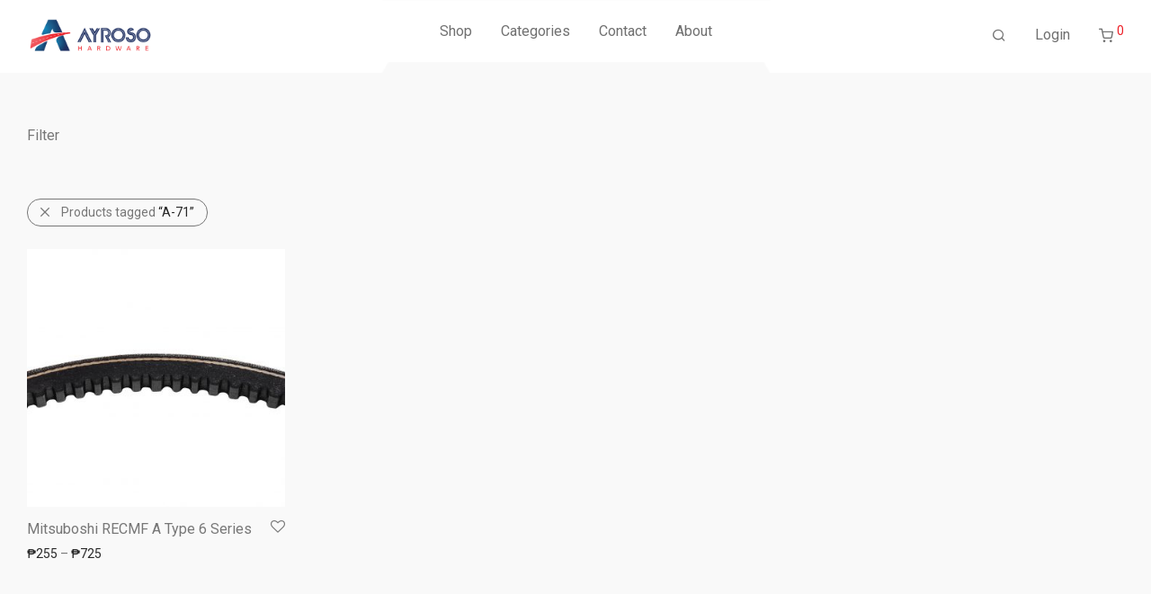

--- FILE ---
content_type: text/html; charset=UTF-8
request_url: https://ayrosohardware.com/raw-edge-cog-belts-size/a-71/
body_size: 18657
content:
<!DOCTYPE html>

<html lang="en-US" class="footer-sticky-1">
    <head>
        <meta charset="UTF-8">
        <meta name="viewport" content="width=device-width, initial-scale=1.0, maximum-scale=1.0, user-scalable=no">
        
        <link rel="profile" href="http://gmpg.org/xfn/11">
		<link rel="pingback" href="https://ayrosohardware.com/wordpress/xmlrpc.php">
        
		<meta name='robots' content='index, follow, max-image-preview:large, max-snippet:-1, max-video-preview:-1' />
	<style>img:is([sizes="auto" i], [sizes^="auto," i]) { contain-intrinsic-size: 3000px 1500px }</style>
	
	<!-- This site is optimized with the Yoast SEO plugin v26.2 - https://yoast.com/wordpress/plugins/seo/ -->
	<title>A-71 Archives - Ayroso Hardware</title>
	<link rel="canonical" href="https://ayrosohardware.com/raw-edge-cog-belts-size/a-71/" />
	<meta property="og:locale" content="en_US" />
	<meta property="og:type" content="article" />
	<meta property="og:title" content="A-71 Archives - Ayroso Hardware" />
	<meta property="og:url" content="https://ayrosohardware.com/raw-edge-cog-belts-size/a-71/" />
	<meta property="og:site_name" content="Ayroso Hardware" />
	<meta name="twitter:card" content="summary_large_image" />
	<script type="application/ld+json" class="yoast-schema-graph">{"@context":"https://schema.org","@graph":[{"@type":"CollectionPage","@id":"https://ayrosohardware.com/raw-edge-cog-belts-size/a-71/","url":"https://ayrosohardware.com/raw-edge-cog-belts-size/a-71/","name":"A-71 Archives - Ayroso Hardware","isPartOf":{"@id":"https://ayrosohardware.com/#website"},"primaryImageOfPage":{"@id":"https://ayrosohardware.com/raw-edge-cog-belts-size/a-71/#primaryimage"},"image":{"@id":"https://ayrosohardware.com/raw-edge-cog-belts-size/a-71/#primaryimage"},"thumbnailUrl":"https://ayrosohardware.com/wordpress/wp-content/uploads/2022/04/Mitsuboshi-RECMF-A-Type-6-Series-1-1.jpg","breadcrumb":{"@id":"https://ayrosohardware.com/raw-edge-cog-belts-size/a-71/#breadcrumb"},"inLanguage":"en-US"},{"@type":"ImageObject","inLanguage":"en-US","@id":"https://ayrosohardware.com/raw-edge-cog-belts-size/a-71/#primaryimage","url":"https://ayrosohardware.com/wordpress/wp-content/uploads/2022/04/Mitsuboshi-RECMF-A-Type-6-Series-1-1.jpg","contentUrl":"https://ayrosohardware.com/wordpress/wp-content/uploads/2022/04/Mitsuboshi-RECMF-A-Type-6-Series-1-1.jpg","width":1080,"height":1080},{"@type":"BreadcrumbList","@id":"https://ayrosohardware.com/raw-edge-cog-belts-size/a-71/#breadcrumb","itemListElement":[{"@type":"ListItem","position":1,"name":"Home","item":"https://ayrosohardware.com/"},{"@type":"ListItem","position":2,"name":"A-71"}]},{"@type":"WebSite","@id":"https://ayrosohardware.com/#website","url":"https://ayrosohardware.com/","name":"Ayroso Hardware","description":"Your Motorcycle Parts Supplier","publisher":{"@id":"https://ayrosohardware.com/#organization"},"potentialAction":[{"@type":"SearchAction","target":{"@type":"EntryPoint","urlTemplate":"https://ayrosohardware.com/?s={search_term_string}"},"query-input":{"@type":"PropertyValueSpecification","valueRequired":true,"valueName":"search_term_string"}}],"inLanguage":"en-US"},{"@type":"Organization","@id":"https://ayrosohardware.com/#organization","name":"Ayroso Hardware","url":"https://ayrosohardware.com/","logo":{"@type":"ImageObject","inLanguage":"en-US","@id":"https://ayrosohardware.com/#/schema/logo/image/","url":"https://ayrosohardware.com/wordpress/wp-content/uploads/2021/07/logo-thumbnail.jpg","contentUrl":"https://ayrosohardware.com/wordpress/wp-content/uploads/2021/07/logo-thumbnail.jpg","width":512,"height":512,"caption":"Ayroso Hardware"},"image":{"@id":"https://ayrosohardware.com/#/schema/logo/image/"},"sameAs":["https://web.facebook.com/ayrosohardware"]}]}</script>
	<!-- / Yoast SEO plugin. -->


<script type='application/javascript'  id='pys-version-script'>console.log('PixelYourSite Free version 11.1.3');</script>
<link rel='dns-prefetch' href='//www.googletagmanager.com' />
<link rel='dns-prefetch' href='//fonts.googleapis.com' />
<link rel="alternate" type="application/rss+xml" title="Ayroso Hardware &raquo; Feed" href="https://ayrosohardware.com/feed/" />
<link rel="alternate" type="application/rss+xml" title="Ayroso Hardware &raquo; Comments Feed" href="https://ayrosohardware.com/comments/feed/" />
<link rel="alternate" type="application/rss+xml" title="Ayroso Hardware &raquo; A-71 Raw Edge Cog Belts Size Feed" href="https://ayrosohardware.com/raw-edge-cog-belts-size/a-71/feed/" />
<script type="text/javascript">
/* <![CDATA[ */
window._wpemojiSettings = {"baseUrl":"https:\/\/s.w.org\/images\/core\/emoji\/16.0.1\/72x72\/","ext":".png","svgUrl":"https:\/\/s.w.org\/images\/core\/emoji\/16.0.1\/svg\/","svgExt":".svg","source":{"concatemoji":"https:\/\/ayrosohardware.com\/wordpress\/wp-includes\/js\/wp-emoji-release.min.js?ver=6.8.2"}};
/*! This file is auto-generated */
!function(s,n){var o,i,e;function c(e){try{var t={supportTests:e,timestamp:(new Date).valueOf()};sessionStorage.setItem(o,JSON.stringify(t))}catch(e){}}function p(e,t,n){e.clearRect(0,0,e.canvas.width,e.canvas.height),e.fillText(t,0,0);var t=new Uint32Array(e.getImageData(0,0,e.canvas.width,e.canvas.height).data),a=(e.clearRect(0,0,e.canvas.width,e.canvas.height),e.fillText(n,0,0),new Uint32Array(e.getImageData(0,0,e.canvas.width,e.canvas.height).data));return t.every(function(e,t){return e===a[t]})}function u(e,t){e.clearRect(0,0,e.canvas.width,e.canvas.height),e.fillText(t,0,0);for(var n=e.getImageData(16,16,1,1),a=0;a<n.data.length;a++)if(0!==n.data[a])return!1;return!0}function f(e,t,n,a){switch(t){case"flag":return n(e,"\ud83c\udff3\ufe0f\u200d\u26a7\ufe0f","\ud83c\udff3\ufe0f\u200b\u26a7\ufe0f")?!1:!n(e,"\ud83c\udde8\ud83c\uddf6","\ud83c\udde8\u200b\ud83c\uddf6")&&!n(e,"\ud83c\udff4\udb40\udc67\udb40\udc62\udb40\udc65\udb40\udc6e\udb40\udc67\udb40\udc7f","\ud83c\udff4\u200b\udb40\udc67\u200b\udb40\udc62\u200b\udb40\udc65\u200b\udb40\udc6e\u200b\udb40\udc67\u200b\udb40\udc7f");case"emoji":return!a(e,"\ud83e\udedf")}return!1}function g(e,t,n,a){var r="undefined"!=typeof WorkerGlobalScope&&self instanceof WorkerGlobalScope?new OffscreenCanvas(300,150):s.createElement("canvas"),o=r.getContext("2d",{willReadFrequently:!0}),i=(o.textBaseline="top",o.font="600 32px Arial",{});return e.forEach(function(e){i[e]=t(o,e,n,a)}),i}function t(e){var t=s.createElement("script");t.src=e,t.defer=!0,s.head.appendChild(t)}"undefined"!=typeof Promise&&(o="wpEmojiSettingsSupports",i=["flag","emoji"],n.supports={everything:!0,everythingExceptFlag:!0},e=new Promise(function(e){s.addEventListener("DOMContentLoaded",e,{once:!0})}),new Promise(function(t){var n=function(){try{var e=JSON.parse(sessionStorage.getItem(o));if("object"==typeof e&&"number"==typeof e.timestamp&&(new Date).valueOf()<e.timestamp+604800&&"object"==typeof e.supportTests)return e.supportTests}catch(e){}return null}();if(!n){if("undefined"!=typeof Worker&&"undefined"!=typeof OffscreenCanvas&&"undefined"!=typeof URL&&URL.createObjectURL&&"undefined"!=typeof Blob)try{var e="postMessage("+g.toString()+"("+[JSON.stringify(i),f.toString(),p.toString(),u.toString()].join(",")+"));",a=new Blob([e],{type:"text/javascript"}),r=new Worker(URL.createObjectURL(a),{name:"wpTestEmojiSupports"});return void(r.onmessage=function(e){c(n=e.data),r.terminate(),t(n)})}catch(e){}c(n=g(i,f,p,u))}t(n)}).then(function(e){for(var t in e)n.supports[t]=e[t],n.supports.everything=n.supports.everything&&n.supports[t],"flag"!==t&&(n.supports.everythingExceptFlag=n.supports.everythingExceptFlag&&n.supports[t]);n.supports.everythingExceptFlag=n.supports.everythingExceptFlag&&!n.supports.flag,n.DOMReady=!1,n.readyCallback=function(){n.DOMReady=!0}}).then(function(){return e}).then(function(){var e;n.supports.everything||(n.readyCallback(),(e=n.source||{}).concatemoji?t(e.concatemoji):e.wpemoji&&e.twemoji&&(t(e.twemoji),t(e.wpemoji)))}))}((window,document),window._wpemojiSettings);
/* ]]> */
</script>
<link rel='stylesheet' id='sgr-css' href='https://ayrosohardware.com/wordpress/wp-content/plugins/simple-google-recaptcha/sgr.css?ver=1665627356' type='text/css' media='all' />
<link rel='stylesheet' id='mgwb-style-frontend-css' href='https://ayrosohardware.com/wordpress/wp-content/plugins/ultimate-woocommerce-brands/css/mgwoocommercebrands.css?ver=6.8.2' type='text/css' media='all' />
<style id='wp-emoji-styles-inline-css' type='text/css'>

	img.wp-smiley, img.emoji {
		display: inline !important;
		border: none !important;
		box-shadow: none !important;
		height: 1em !important;
		width: 1em !important;
		margin: 0 0.07em !important;
		vertical-align: -0.1em !important;
		background: none !important;
		padding: 0 !important;
	}
</style>
<link rel='stylesheet' id='wp-block-library-css' href='https://ayrosohardware.com/wordpress/wp-includes/css/dist/block-library/style.min.css?ver=6.8.2' type='text/css' media='all' />
<style id='classic-theme-styles-inline-css' type='text/css'>
/*! This file is auto-generated */
.wp-block-button__link{color:#fff;background-color:#32373c;border-radius:9999px;box-shadow:none;text-decoration:none;padding:calc(.667em + 2px) calc(1.333em + 2px);font-size:1.125em}.wp-block-file__button{background:#32373c;color:#fff;text-decoration:none}
</style>
<style id='global-styles-inline-css' type='text/css'>
:root{--wp--preset--aspect-ratio--square: 1;--wp--preset--aspect-ratio--4-3: 4/3;--wp--preset--aspect-ratio--3-4: 3/4;--wp--preset--aspect-ratio--3-2: 3/2;--wp--preset--aspect-ratio--2-3: 2/3;--wp--preset--aspect-ratio--16-9: 16/9;--wp--preset--aspect-ratio--9-16: 9/16;--wp--preset--color--black: #000000;--wp--preset--color--cyan-bluish-gray: #abb8c3;--wp--preset--color--white: #ffffff;--wp--preset--color--pale-pink: #f78da7;--wp--preset--color--vivid-red: #cf2e2e;--wp--preset--color--luminous-vivid-orange: #ff6900;--wp--preset--color--luminous-vivid-amber: #fcb900;--wp--preset--color--light-green-cyan: #7bdcb5;--wp--preset--color--vivid-green-cyan: #00d084;--wp--preset--color--pale-cyan-blue: #8ed1fc;--wp--preset--color--vivid-cyan-blue: #0693e3;--wp--preset--color--vivid-purple: #9b51e0;--wp--preset--gradient--vivid-cyan-blue-to-vivid-purple: linear-gradient(135deg,rgba(6,147,227,1) 0%,rgb(155,81,224) 100%);--wp--preset--gradient--light-green-cyan-to-vivid-green-cyan: linear-gradient(135deg,rgb(122,220,180) 0%,rgb(0,208,130) 100%);--wp--preset--gradient--luminous-vivid-amber-to-luminous-vivid-orange: linear-gradient(135deg,rgba(252,185,0,1) 0%,rgba(255,105,0,1) 100%);--wp--preset--gradient--luminous-vivid-orange-to-vivid-red: linear-gradient(135deg,rgba(255,105,0,1) 0%,rgb(207,46,46) 100%);--wp--preset--gradient--very-light-gray-to-cyan-bluish-gray: linear-gradient(135deg,rgb(238,238,238) 0%,rgb(169,184,195) 100%);--wp--preset--gradient--cool-to-warm-spectrum: linear-gradient(135deg,rgb(74,234,220) 0%,rgb(151,120,209) 20%,rgb(207,42,186) 40%,rgb(238,44,130) 60%,rgb(251,105,98) 80%,rgb(254,248,76) 100%);--wp--preset--gradient--blush-light-purple: linear-gradient(135deg,rgb(255,206,236) 0%,rgb(152,150,240) 100%);--wp--preset--gradient--blush-bordeaux: linear-gradient(135deg,rgb(254,205,165) 0%,rgb(254,45,45) 50%,rgb(107,0,62) 100%);--wp--preset--gradient--luminous-dusk: linear-gradient(135deg,rgb(255,203,112) 0%,rgb(199,81,192) 50%,rgb(65,88,208) 100%);--wp--preset--gradient--pale-ocean: linear-gradient(135deg,rgb(255,245,203) 0%,rgb(182,227,212) 50%,rgb(51,167,181) 100%);--wp--preset--gradient--electric-grass: linear-gradient(135deg,rgb(202,248,128) 0%,rgb(113,206,126) 100%);--wp--preset--gradient--midnight: linear-gradient(135deg,rgb(2,3,129) 0%,rgb(40,116,252) 100%);--wp--preset--font-size--small: 13px;--wp--preset--font-size--medium: 20px;--wp--preset--font-size--large: 36px;--wp--preset--font-size--x-large: 42px;--wp--preset--spacing--20: 0.44rem;--wp--preset--spacing--30: 0.67rem;--wp--preset--spacing--40: 1rem;--wp--preset--spacing--50: 1.5rem;--wp--preset--spacing--60: 2.25rem;--wp--preset--spacing--70: 3.38rem;--wp--preset--spacing--80: 5.06rem;--wp--preset--shadow--natural: 6px 6px 9px rgba(0, 0, 0, 0.2);--wp--preset--shadow--deep: 12px 12px 50px rgba(0, 0, 0, 0.4);--wp--preset--shadow--sharp: 6px 6px 0px rgba(0, 0, 0, 0.2);--wp--preset--shadow--outlined: 6px 6px 0px -3px rgba(255, 255, 255, 1), 6px 6px rgba(0, 0, 0, 1);--wp--preset--shadow--crisp: 6px 6px 0px rgba(0, 0, 0, 1);}:where(.is-layout-flex){gap: 0.5em;}:where(.is-layout-grid){gap: 0.5em;}body .is-layout-flex{display: flex;}.is-layout-flex{flex-wrap: wrap;align-items: center;}.is-layout-flex > :is(*, div){margin: 0;}body .is-layout-grid{display: grid;}.is-layout-grid > :is(*, div){margin: 0;}:where(.wp-block-columns.is-layout-flex){gap: 2em;}:where(.wp-block-columns.is-layout-grid){gap: 2em;}:where(.wp-block-post-template.is-layout-flex){gap: 1.25em;}:where(.wp-block-post-template.is-layout-grid){gap: 1.25em;}.has-black-color{color: var(--wp--preset--color--black) !important;}.has-cyan-bluish-gray-color{color: var(--wp--preset--color--cyan-bluish-gray) !important;}.has-white-color{color: var(--wp--preset--color--white) !important;}.has-pale-pink-color{color: var(--wp--preset--color--pale-pink) !important;}.has-vivid-red-color{color: var(--wp--preset--color--vivid-red) !important;}.has-luminous-vivid-orange-color{color: var(--wp--preset--color--luminous-vivid-orange) !important;}.has-luminous-vivid-amber-color{color: var(--wp--preset--color--luminous-vivid-amber) !important;}.has-light-green-cyan-color{color: var(--wp--preset--color--light-green-cyan) !important;}.has-vivid-green-cyan-color{color: var(--wp--preset--color--vivid-green-cyan) !important;}.has-pale-cyan-blue-color{color: var(--wp--preset--color--pale-cyan-blue) !important;}.has-vivid-cyan-blue-color{color: var(--wp--preset--color--vivid-cyan-blue) !important;}.has-vivid-purple-color{color: var(--wp--preset--color--vivid-purple) !important;}.has-black-background-color{background-color: var(--wp--preset--color--black) !important;}.has-cyan-bluish-gray-background-color{background-color: var(--wp--preset--color--cyan-bluish-gray) !important;}.has-white-background-color{background-color: var(--wp--preset--color--white) !important;}.has-pale-pink-background-color{background-color: var(--wp--preset--color--pale-pink) !important;}.has-vivid-red-background-color{background-color: var(--wp--preset--color--vivid-red) !important;}.has-luminous-vivid-orange-background-color{background-color: var(--wp--preset--color--luminous-vivid-orange) !important;}.has-luminous-vivid-amber-background-color{background-color: var(--wp--preset--color--luminous-vivid-amber) !important;}.has-light-green-cyan-background-color{background-color: var(--wp--preset--color--light-green-cyan) !important;}.has-vivid-green-cyan-background-color{background-color: var(--wp--preset--color--vivid-green-cyan) !important;}.has-pale-cyan-blue-background-color{background-color: var(--wp--preset--color--pale-cyan-blue) !important;}.has-vivid-cyan-blue-background-color{background-color: var(--wp--preset--color--vivid-cyan-blue) !important;}.has-vivid-purple-background-color{background-color: var(--wp--preset--color--vivid-purple) !important;}.has-black-border-color{border-color: var(--wp--preset--color--black) !important;}.has-cyan-bluish-gray-border-color{border-color: var(--wp--preset--color--cyan-bluish-gray) !important;}.has-white-border-color{border-color: var(--wp--preset--color--white) !important;}.has-pale-pink-border-color{border-color: var(--wp--preset--color--pale-pink) !important;}.has-vivid-red-border-color{border-color: var(--wp--preset--color--vivid-red) !important;}.has-luminous-vivid-orange-border-color{border-color: var(--wp--preset--color--luminous-vivid-orange) !important;}.has-luminous-vivid-amber-border-color{border-color: var(--wp--preset--color--luminous-vivid-amber) !important;}.has-light-green-cyan-border-color{border-color: var(--wp--preset--color--light-green-cyan) !important;}.has-vivid-green-cyan-border-color{border-color: var(--wp--preset--color--vivid-green-cyan) !important;}.has-pale-cyan-blue-border-color{border-color: var(--wp--preset--color--pale-cyan-blue) !important;}.has-vivid-cyan-blue-border-color{border-color: var(--wp--preset--color--vivid-cyan-blue) !important;}.has-vivid-purple-border-color{border-color: var(--wp--preset--color--vivid-purple) !important;}.has-vivid-cyan-blue-to-vivid-purple-gradient-background{background: var(--wp--preset--gradient--vivid-cyan-blue-to-vivid-purple) !important;}.has-light-green-cyan-to-vivid-green-cyan-gradient-background{background: var(--wp--preset--gradient--light-green-cyan-to-vivid-green-cyan) !important;}.has-luminous-vivid-amber-to-luminous-vivid-orange-gradient-background{background: var(--wp--preset--gradient--luminous-vivid-amber-to-luminous-vivid-orange) !important;}.has-luminous-vivid-orange-to-vivid-red-gradient-background{background: var(--wp--preset--gradient--luminous-vivid-orange-to-vivid-red) !important;}.has-very-light-gray-to-cyan-bluish-gray-gradient-background{background: var(--wp--preset--gradient--very-light-gray-to-cyan-bluish-gray) !important;}.has-cool-to-warm-spectrum-gradient-background{background: var(--wp--preset--gradient--cool-to-warm-spectrum) !important;}.has-blush-light-purple-gradient-background{background: var(--wp--preset--gradient--blush-light-purple) !important;}.has-blush-bordeaux-gradient-background{background: var(--wp--preset--gradient--blush-bordeaux) !important;}.has-luminous-dusk-gradient-background{background: var(--wp--preset--gradient--luminous-dusk) !important;}.has-pale-ocean-gradient-background{background: var(--wp--preset--gradient--pale-ocean) !important;}.has-electric-grass-gradient-background{background: var(--wp--preset--gradient--electric-grass) !important;}.has-midnight-gradient-background{background: var(--wp--preset--gradient--midnight) !important;}.has-small-font-size{font-size: var(--wp--preset--font-size--small) !important;}.has-medium-font-size{font-size: var(--wp--preset--font-size--medium) !important;}.has-large-font-size{font-size: var(--wp--preset--font-size--large) !important;}.has-x-large-font-size{font-size: var(--wp--preset--font-size--x-large) !important;}
:where(.wp-block-post-template.is-layout-flex){gap: 1.25em;}:where(.wp-block-post-template.is-layout-grid){gap: 1.25em;}
:where(.wp-block-columns.is-layout-flex){gap: 2em;}:where(.wp-block-columns.is-layout-grid){gap: 2em;}
:root :where(.wp-block-pullquote){font-size: 1.5em;line-height: 1.6;}
</style>
<style id='woocommerce-inline-inline-css' type='text/css'>
.woocommerce form .form-row .required { visibility: visible; }
</style>
<link rel='stylesheet' id='brands-styles-css' href='https://ayrosohardware.com/wordpress/wp-content/plugins/woocommerce/assets/css/brands.css?ver=10.3.7' type='text/css' media='all' />
<link rel='stylesheet' id='normalize-css' href='https://ayrosohardware.com/wordpress/wp-content/themes/savoy/assets/css/third-party/normalize.min.css?ver=3.0.2' type='text/css' media='all' />
<link rel='stylesheet' id='slick-slider-css' href='https://ayrosohardware.com/wordpress/wp-content/themes/savoy/assets/css/third-party/slick.min.css?ver=1.5.5' type='text/css' media='all' />
<link rel='stylesheet' id='slick-slider-theme-css' href='https://ayrosohardware.com/wordpress/wp-content/themes/savoy/assets/css/third-party/slick-theme.min.css?ver=1.5.5' type='text/css' media='all' />
<link rel='stylesheet' id='magnific-popup-css' href='https://ayrosohardware.com/wordpress/wp-content/themes/savoy/assets/css/third-party/magnific-popup.min.css?ver=0.9.7' type='text/css' media='all' />
<link rel='stylesheet' id='nm-grid-css' href='https://ayrosohardware.com/wordpress/wp-content/themes/savoy/assets/css/grid.css?ver=2.6.1' type='text/css' media='all' />
<link rel='stylesheet' id='selectod-css' href='https://ayrosohardware.com/wordpress/wp-content/themes/savoy/assets/css/third-party/selectod.min.css?ver=3.8.1' type='text/css' media='all' />
<link rel='stylesheet' id='nm-shop-css' href='https://ayrosohardware.com/wordpress/wp-content/themes/savoy/assets/css/shop.css?ver=2.6.1' type='text/css' media='all' />
<link rel='stylesheet' id='nm-icons-css' href='https://ayrosohardware.com/wordpress/wp-content/themes/savoy/assets/css/font-icons/theme-icons/theme-icons.min.css?ver=2.6.1' type='text/css' media='all' />
<link rel='stylesheet' id='nm-core-css' href='https://ayrosohardware.com/wordpress/wp-content/themes/savoy/style.css?ver=2.6.1' type='text/css' media='all' />
<link rel='stylesheet' id='nm-elements-css' href='https://ayrosohardware.com/wordpress/wp-content/themes/savoy/assets/css/elements.css?ver=2.6.1' type='text/css' media='all' />
<link rel='stylesheet' id='nm-portfolio-css' href='https://ayrosohardware.com/wordpress/wp-content/plugins/nm-portfolio/assets/css/nm-portfolio.css?ver=1.2.8' type='text/css' media='all' />
<link rel='stylesheet' id='redux-google-fonts-nm_theme_options-css' href='https://fonts.googleapis.com/css?family=Roboto%3A%2C400%2C700&#038;ver=1737003474' type='text/css' media='all' />
<link rel='stylesheet' id='nm-child-theme-css' href='https://ayrosohardware.com/wordpress/wp-content/themes/savoy-child/style.css?ver=6.8.2' type='text/css' media='all' />
<script type="text/javascript" id="woocommerce-google-analytics-integration-gtag-js-after">
/* <![CDATA[ */
/* Google Analytics for WooCommerce (gtag.js) */
					window.dataLayer = window.dataLayer || [];
					function gtag(){dataLayer.push(arguments);}
					// Set up default consent state.
					for ( const mode of [{"analytics_storage":"denied","ad_storage":"denied","ad_user_data":"denied","ad_personalization":"denied","region":["AT","BE","BG","HR","CY","CZ","DK","EE","FI","FR","DE","GR","HU","IS","IE","IT","LV","LI","LT","LU","MT","NL","NO","PL","PT","RO","SK","SI","ES","SE","GB","CH"]}] || [] ) {
						gtag( "consent", "default", { "wait_for_update": 500, ...mode } );
					}
					gtag("js", new Date());
					gtag("set", "developer_id.dOGY3NW", true);
					gtag("config", "UA-209398359-1", {"track_404":true,"allow_google_signals":true,"logged_in":false,"linker":{"domains":[],"allow_incoming":false},"custom_map":{"dimension1":"logged_in"}});
/* ]]> */
</script>
<script type="text/javascript" id="sgr-js-extra">
/* <![CDATA[ */
var sgr = {"sgr_site_key":"6LcozrIbAAAAAEdZZszTTMeHwGHVT8Z7PMdR0uNq"};
/* ]]> */
</script>
<script type="text/javascript" src="https://ayrosohardware.com/wordpress/wp-content/plugins/simple-google-recaptcha/sgr.js?ver=1665627356" id="sgr-js"></script>
<script type="text/javascript" src="https://ayrosohardware.com/wordpress/wp-includes/js/jquery/jquery.min.js?ver=3.7.1" id="jquery-core-js"></script>
<script type="text/javascript" src="https://ayrosohardware.com/wordpress/wp-includes/js/jquery/jquery-migrate.min.js?ver=3.4.1" id="jquery-migrate-js"></script>
<script type="text/javascript" src="https://ayrosohardware.com/wordpress/wp-content/plugins/woocommerce/assets/js/jquery-blockui/jquery.blockUI.min.js?ver=2.7.0-wc.10.3.7" id="wc-jquery-blockui-js" defer="defer" data-wp-strategy="defer"></script>
<script type="text/javascript" id="wc-add-to-cart-js-extra">
/* <![CDATA[ */
var wc_add_to_cart_params = {"ajax_url":"\/wordpress\/wp-admin\/admin-ajax.php","wc_ajax_url":"\/?wc-ajax=%%endpoint%%","i18n_view_cart":"View cart","cart_url":"https:\/\/ayrosohardware.com\/cart\/","is_cart":"","cart_redirect_after_add":"no"};
/* ]]> */
</script>
<script type="text/javascript" src="https://ayrosohardware.com/wordpress/wp-content/plugins/woocommerce/assets/js/frontend/add-to-cart.min.js?ver=10.3.7" id="wc-add-to-cart-js" defer="defer" data-wp-strategy="defer"></script>
<script type="text/javascript" src="https://ayrosohardware.com/wordpress/wp-content/plugins/woocommerce/assets/js/js-cookie/js.cookie.min.js?ver=2.1.4-wc.10.3.7" id="wc-js-cookie-js" defer="defer" data-wp-strategy="defer"></script>
<script type="text/javascript" id="woocommerce-js-extra">
/* <![CDATA[ */
var woocommerce_params = {"ajax_url":"\/wordpress\/wp-admin\/admin-ajax.php","wc_ajax_url":"\/?wc-ajax=%%endpoint%%","i18n_password_show":"Show password","i18n_password_hide":"Hide password"};
/* ]]> */
</script>
<script type="text/javascript" src="https://ayrosohardware.com/wordpress/wp-content/plugins/woocommerce/assets/js/frontend/woocommerce.min.js?ver=10.3.7" id="woocommerce-js" defer="defer" data-wp-strategy="defer"></script>
<script type="text/javascript" src="https://ayrosohardware.com/wordpress/wp-content/plugins/pixelyoursite/dist/scripts/jquery.bind-first-0.2.3.min.js?ver=6.8.2" id="jquery-bind-first-js"></script>
<script type="text/javascript" src="https://ayrosohardware.com/wordpress/wp-content/plugins/pixelyoursite/dist/scripts/js.cookie-2.1.3.min.js?ver=2.1.3" id="js-cookie-pys-js"></script>
<script type="text/javascript" src="https://ayrosohardware.com/wordpress/wp-content/plugins/pixelyoursite/dist/scripts/tld.min.js?ver=2.3.1" id="js-tld-js"></script>
<script type="text/javascript" id="pys-js-extra">
/* <![CDATA[ */
var pysOptions = {"staticEvents":[],"dynamicEvents":[],"triggerEvents":[],"triggerEventTypes":[],"debug":"","siteUrl":"https:\/\/ayrosohardware.com\/wordpress","ajaxUrl":"https:\/\/ayrosohardware.com\/wordpress\/wp-admin\/admin-ajax.php","ajax_event":"e6cc3e7d6a","enable_remove_download_url_param":"1","cookie_duration":"7","last_visit_duration":"60","enable_success_send_form":"","ajaxForServerEvent":"1","ajaxForServerStaticEvent":"1","useSendBeacon":"1","send_external_id":"1","external_id_expire":"180","track_cookie_for_subdomains":"1","google_consent_mode":"1","gdpr":{"ajax_enabled":false,"all_disabled_by_api":false,"facebook_disabled_by_api":false,"analytics_disabled_by_api":false,"google_ads_disabled_by_api":false,"pinterest_disabled_by_api":false,"bing_disabled_by_api":false,"externalID_disabled_by_api":false,"facebook_prior_consent_enabled":true,"analytics_prior_consent_enabled":true,"google_ads_prior_consent_enabled":null,"pinterest_prior_consent_enabled":true,"bing_prior_consent_enabled":true,"cookiebot_integration_enabled":false,"cookiebot_facebook_consent_category":"marketing","cookiebot_analytics_consent_category":"statistics","cookiebot_tiktok_consent_category":"marketing","cookiebot_google_ads_consent_category":"marketing","cookiebot_pinterest_consent_category":"marketing","cookiebot_bing_consent_category":"marketing","consent_magic_integration_enabled":false,"real_cookie_banner_integration_enabled":false,"cookie_notice_integration_enabled":false,"cookie_law_info_integration_enabled":false,"analytics_storage":{"enabled":true,"value":"granted","filter":false},"ad_storage":{"enabled":true,"value":"granted","filter":false},"ad_user_data":{"enabled":true,"value":"granted","filter":false},"ad_personalization":{"enabled":true,"value":"granted","filter":false}},"cookie":{"disabled_all_cookie":false,"disabled_start_session_cookie":false,"disabled_advanced_form_data_cookie":false,"disabled_landing_page_cookie":false,"disabled_first_visit_cookie":false,"disabled_trafficsource_cookie":false,"disabled_utmTerms_cookie":false,"disabled_utmId_cookie":false},"tracking_analytics":{"TrafficSource":"direct","TrafficLanding":"undefined","TrafficUtms":[],"TrafficUtmsId":[]},"GATags":{"ga_datalayer_type":"default","ga_datalayer_name":"dataLayerPYS"},"woo":{"enabled":true,"enabled_save_data_to_orders":true,"addToCartOnButtonEnabled":true,"addToCartOnButtonValueEnabled":true,"addToCartOnButtonValueOption":"price","singleProductId":null,"removeFromCartSelector":"form.woocommerce-cart-form .remove","addToCartCatchMethod":"add_cart_hook","is_order_received_page":false,"containOrderId":false},"edd":{"enabled":false},"cache_bypass":"1769631978"};
/* ]]> */
</script>
<script type="text/javascript" src="https://ayrosohardware.com/wordpress/wp-content/plugins/pixelyoursite/dist/scripts/public.js?ver=11.1.3" id="pys-js"></script>
<link rel="https://api.w.org/" href="https://ayrosohardware.com/wp-json/" /><link rel="EditURI" type="application/rsd+xml" title="RSD" href="https://ayrosohardware.com/wordpress/xmlrpc.php?rsd" />
<meta name="generator" content="WordPress 6.8.2" />
<meta name="generator" content="WooCommerce 10.3.7" />
<meta http-equiv="Cache-control" content="no-cache"><meta http-equiv="Expires" content="-1">	<noscript><style>.woocommerce-product-gallery{ opacity: 1 !important; }</style></noscript>
	<meta name="generator" content="Elementor 3.31.0; features: additional_custom_breakpoints, e_element_cache; settings: css_print_method-external, google_font-enabled, font_display-auto">
<style type="text/css">.recentcomments a{display:inline !important;padding:0 !important;margin:0 !important;}</style>			<style>
				.e-con.e-parent:nth-of-type(n+4):not(.e-lazyloaded):not(.e-no-lazyload),
				.e-con.e-parent:nth-of-type(n+4):not(.e-lazyloaded):not(.e-no-lazyload) * {
					background-image: none !important;
				}
				@media screen and (max-height: 1024px) {
					.e-con.e-parent:nth-of-type(n+3):not(.e-lazyloaded):not(.e-no-lazyload),
					.e-con.e-parent:nth-of-type(n+3):not(.e-lazyloaded):not(.e-no-lazyload) * {
						background-image: none !important;
					}
				}
				@media screen and (max-height: 640px) {
					.e-con.e-parent:nth-of-type(n+2):not(.e-lazyloaded):not(.e-no-lazyload),
					.e-con.e-parent:nth-of-type(n+2):not(.e-lazyloaded):not(.e-no-lazyload) * {
						background-image: none !important;
					}
				}
			</style>
			<script type='application/javascript' id='pys-config-warning-script'>console.warn('PixelYourSite: no pixel configured.');</script>
<link rel="icon" href="https://ayrosohardware.com/wordpress/wp-content/uploads/2021/07/cropped-favicon-big-32x32.png" sizes="32x32" />
<link rel="icon" href="https://ayrosohardware.com/wordpress/wp-content/uploads/2021/07/cropped-favicon-big-192x192.png" sizes="192x192" />
<link rel="apple-touch-icon" href="https://ayrosohardware.com/wordpress/wp-content/uploads/2021/07/cropped-favicon-big-180x180.png" />
<meta name="msapplication-TileImage" content="https://ayrosohardware.com/wordpress/wp-content/uploads/2021/07/cropped-favicon-big-270x270.png" />
<style type="text/css" class="nm-custom-styles">body{font-family:Roboto,sans-serif;}.nm-menu li a{font-size:16px;font-weight:normal;}#nm-mobile-menu .menu > li > a{font-weight:normal;}#nm-mobile-menu-main-ul.menu > li > a{font-size:15px;}#nm-mobile-menu-secondary-ul.menu li a{font-size:15px;}.vc_tta.vc_tta-accordion .vc_tta-panel-title > a,.vc_tta.vc_general .vc_tta-tab > a,.nm-team-member-content h2,.nm-post-slider-content h3,.vc_pie_chart .wpb_pie_chart_heading,.wpb_content_element .wpb_tour_tabs_wrapper .wpb_tabs_nav a,.wpb_content_element .wpb_accordion_header a,.woocommerce-order-details .order_details tfoot tr:last-child th,.woocommerce-order-details .order_details tfoot tr:last-child td,#order_review .shop_table tfoot .order-total,#order_review .shop_table tfoot .order-total,.cart-collaterals .shop_table tr.order-total,.shop_table.cart .nm-product-details a,#nm-shop-sidebar-popup #nm-shop-search input,.nm-shop-categories li a,.nm-shop-filter-menu li a,.woocommerce-message,.woocommerce-info,.woocommerce-error,blockquote,.commentlist .comment .comment-text .meta strong,.nm-related-posts-content h3,.nm-blog-no-results h1,.nm-term-description,.nm-blog-categories-list li a,.nm-blog-categories-toggle li a,.nm-blog-heading h1,#nm-mobile-menu-top-ul .nm-mobile-menu-item-search input{font-size:16px;}@media all and (max-width:768px){.vc_toggle_title h3{font-size:16px;}}@media all and (max-width:400px){#nm-shop-search input{font-size:16px;}}.add_to_cart_inline .add_to_cart_button,.add_to_cart_inline .amount,.nm-product-category-text > a,.nm-testimonial-description,.nm-feature h3,.nm_btn,.vc_toggle_content,.nm-message-box,.wpb_text_column,#nm-wishlist-table ul li.title .woocommerce-loop-product__title,.nm-order-track-top p,.customer_details h3,.woocommerce-order-details .order_details tbody,.woocommerce-MyAccount-content .shop_table tr th,.woocommerce-MyAccount-navigation ul li a,.nm-MyAccount-user-info .nm-username,.nm-MyAccount-dashboard,.nm-myaccount-lost-reset-password h2,.nm-login-form-divider span,.woocommerce-thankyou-order-details li strong,.woocommerce-order-received h3,#order_review .shop_table tbody .product-name,.woocommerce-checkout .nm-coupon-popup-wrap .nm-shop-notice,.nm-checkout-login-coupon .nm-shop-notice,.shop_table.cart .nm-product-quantity-pricing .product-subtotal,.shop_table.cart .product-quantity,.shop_attributes tr th,.shop_attributes tr td,#tab-description,.woocommerce-tabs .tabs li a,.woocommerce-product-details__short-description,.nm-shop-no-products h3,.nm-infload-controls a,#nm-shop-browse-wrap .term-description,.list_nosep .nm-shop-categories .nm-shop-sub-categories li a,.nm-shop-taxonomy-text .term-description,.nm-shop-loop-details h3,.woocommerce-loop-category__title,div.wpcf7-response-output,.wpcf7 .wpcf7-form-control,.widget_search button,.widget_product_search #searchsubmit,#wp-calendar caption,.widget .nm-widget-title,.post .entry-content,.comment-form p label,.no-comments,.commentlist .pingback p,.commentlist .trackback p,.commentlist .comment .comment-text .description,.nm-search-results .nm-post-content,.post-password-form > p:first-child,.nm-post-pagination a .long-title,.nm-blog-list .nm-post-content,.nm-blog-grid .nm-post-content,.nm-blog-classic .nm-post-content,.nm-blog-pagination a,.nm-blog-categories-list.columns li a,.page-numbers li a,.page-numbers li span,#nm-widget-panel .total,#nm-widget-panel .nm-cart-panel-item-price .amount,#nm-widget-panel .quantity .qty,#nm-widget-panel .nm-cart-panel-quantity-pricing > span.quantity,#nm-widget-panel .product-quantity,.nm-cart-panel-product-title,#nm-widget-panel .product_list_widget .empty,#nm-cart-panel-loader h5,.nm-widget-panel-header,.button,input[type=submit]{font-size:16px;}@media all and (max-width:991px){#nm-shop-sidebar .widget .nm-widget-title,.nm-shop-categories li a{font-size:16px;}}@media all and (max-width:768px){.vc_tta.vc_tta-accordion .vc_tta-panel-title > a,.vc_tta.vc_tta-tabs.vc_tta-tabs-position-left .vc_tta-tab > a,.vc_tta.vc_tta-tabs.vc_tta-tabs-position-top .vc_tta-tab > a,.wpb_content_element .wpb_tour_tabs_wrapper .wpb_tabs_nav a,.wpb_content_element .wpb_accordion_header a,.nm-term-description{font-size:16px;}}@media all and (max-width:550px){.shop_table.cart .nm-product-details a,.nm-shop-notice,.nm-related-posts-content h3{font-size:16px;}}@media all and (max-width:400px){.nm-product-category-text .nm-product-category-heading,.nm-team-member-content h2,#nm-wishlist-empty h1,.cart-empty,.nm-shop-filter-menu li a,.nm-blog-categories-list li a{font-size:16px;}}.vc_progress_bar .vc_single_bar .vc_label,.woocommerce-tabs .tabs li a span,.product .summary .price del .amount,#nm-shop-sidebar-popup-reset-button,#nm-shop-sidebar-popup .nm-shop-sidebar .widget:last-child .nm-widget-title,#nm-shop-sidebar-popup .nm-shop-sidebar .widget .nm-widget-title,.nm-shop-filter-menu li a i,.woocommerce-loop-category__title .count,span.wpcf7-not-valid-tip,.widget_rss ul li .rss-date,.wp-caption-text,.comment-respond h3 #cancel-comment-reply-link,.nm-blog-categories-toggle li .count,.nm-menu-wishlist-count,.nm-menu li.nm-menu-offscreen .nm-menu-cart-count,.nm-menu-cart .count,.nm-menu .sub-menu li a,body{font-size:14px;}@media all and (max-width:768px){.wpcf7 .wpcf7-form-control{font-size:14px;}}@media all and (max-width:400px){.nm-blog-grid .nm-post-content,.header-mobile-default .nm-menu-cart.no-icon .count{font-size:14px;}}#nm-wishlist-table .nm-variations-list,.nm-MyAccount-user-info .nm-logout-button.border,#order_review .place-order noscript,#payment .payment_methods li .payment_box,#order_review .shop_table tfoot .woocommerce-remove-coupon,.cart-collaterals .shop_table tr.cart-discount td a,#nm-shop-sidebar-popup #nm-shop-search-notice,.wc-item-meta,.variation,.woocommerce-password-hint,.woocommerce-password-strength,.nm-validation-inline-notices .form-row.woocommerce-invalid-required-field:after{font-size:12px;}body{font-weight:normal;}h1, .h1-size{font-weight:normal;}h2, .h2-size{font-weight:normal;}h3, .h3-size{font-weight:normal;}h4, .h4-size,h5, .h5-size,h6, .h6-size{font-weight:normal;}body{color:#777777;}.nm-portfolio-single-back a span {background:#777777;}.mfp-close,.wpb_content_element .wpb_tour_tabs_wrapper .wpb_tabs_nav li.ui-tabs-active a,.vc_pie_chart .vc_pie_chart_value,.vc_progress_bar .vc_single_bar .vc_label .vc_label_units,.nm-testimonial-description,.form-row label,.woocommerce-form__label,#nm-shop-search-close:hover,.products .price .amount,.nm-shop-loop-actions > a,.nm-shop-loop-actions > a:active,.nm-shop-loop-actions > a:focus,.nm-infload-controls a,.woocommerce-breadcrumb a, .woocommerce-breadcrumb span,.variations,.woocommerce-grouped-product-list-item__label a,.woocommerce-grouped-product-list-item__price ins .amount,.woocommerce-grouped-product-list-item__price > .amount,.nm-quantity-wrap .quantity .nm-qty-minus,.nm-quantity-wrap .quantity .nm-qty-plus,.product .summary .single_variation_wrap .nm-quantity-wrap label:not(.nm-qty-label-abbrev),.woocommerce-tabs .tabs li.active a,.shop_attributes th,.product_meta,.shop_table.cart .nm-product-details a,.shop_table.cart .product-quantity,.shop_table.cart .nm-product-quantity-pricing .product-subtotal,.shop_table.cart .product-remove a,.cart-collaterals,.nm-cart-empty,#order_review .shop_table,#payment .payment_methods li label,.woocommerce-thankyou-order-details li strong,.wc-bacs-bank-details li strong,.nm-MyAccount-user-info .nm-username strong,.woocommerce-MyAccount-navigation ul li a:hover,.woocommerce-MyAccount-navigation ul li.is-active a,.woocommerce-table--order-details,#nm-wishlist-empty .note i,a.dark,a:hover,.nm-blog-heading h1 strong,.nm-post-header .nm-post-meta a,.nm-post-pagination a,.commentlist > li .comment-text .meta strong,.commentlist > li .comment-text .meta strong a,.comment-form p label,.entry-content strong,blockquote,blockquote p,.widget_search button,.widget_product_search #searchsubmit,.widget_recent_comments ul li .comment-author-link,.widget_recent_comments ul li:before{color:#282828;}@media all and (max-width: 991px){.nm-shop-menu .nm-shop-filter-menu li a:hover,.nm-shop-menu .nm-shop-filter-menu li.active a,#nm-shop-sidebar .widget.show .nm-widget-title,#nm-shop-sidebar .widget .nm-widget-title:hover{color:#282828;}}.nm-portfolio-single-back a:hover span{background:#282828;}.wpb_content_element .wpb_tour_tabs_wrapper .wpb_tabs_nav a,.wpb_content_element .wpb_accordion_header a,#nm-shop-search-close,.woocommerce-breadcrumb,.nm-single-product-menu a,.star-rating:before,.woocommerce-tabs .tabs li a,.product_meta span.sku,.product_meta a,.nm-product-wishlist-button-wrap a,.nm-product-share a,.nm-wishlist-share ul li a:not(:hover),.nm-post-meta,.nm-post-share a,.nm-post-pagination a .short-title,.commentlist > li .comment-text .meta time{color:#a3a3a3;}.vc_toggle_title i,#nm-wishlist-empty p.icon i,h1{color:#282828;}h2{color:#282828;}h3{color:#282828;}h4, h5, h6{color:#282828;}a,a.dark:hover,a.gray:hover,a.invert-color:hover,.nm-highlight-text,.nm-highlight-text h1,.nm-highlight-text h2,.nm-highlight-text h3,.nm-highlight-text h4,.nm-highlight-text h5,.nm-highlight-text h6,.nm-highlight-text p,.nm-menu-wishlist-count,.nm-menu-cart a .count,.nm-menu li.nm-menu-offscreen .nm-menu-cart-count,.page-numbers li span.current,.page-numbers li a:hover,.nm-blog .sticky .nm-post-thumbnail:before,.nm-blog .category-sticky .nm-post-thumbnail:before,.nm-blog-categories-list li a:hover,.nm-blog-categories ul li.current-cat a,.widget ul li.active,.widget ul li a:hover,.widget ul li a:focus,.widget ul li a.active,#wp-calendar tbody td a,.nm-banner-link.type-txt:hover,.nm-banner.text-color-light .nm-banner-link.type-txt:hover,.nm-portfolio-categories li.current a,.add_to_cart_inline ins,.nm-product-categories.layout-separated .product-category:hover .nm-product-category-text > a,.woocommerce-breadcrumb a:hover,.products .price ins .amount,.products .price ins,.no-touch .nm-shop-loop-actions > a:hover,.nm-shop-menu ul li a:hover,.nm-shop-menu ul li.current-cat > a,.nm-shop-menu ul li.active a,.nm-shop-heading span,.nm-single-product-menu a:hover,.woocommerce-product-gallery__trigger:hover,.woocommerce-product-gallery .flex-direction-nav a:hover,.product-summary .price .amount,.product-summary .price ins,.product .summary .price .amount,.nm-product-wishlist-button-wrap a.added:active,.nm-product-wishlist-button-wrap a.added:focus,.nm-product-wishlist-button-wrap a.added:hover,.nm-product-wishlist-button-wrap a.added,.woocommerce-tabs .tabs li a span,#review_form .comment-form-rating .stars:hover a,#review_form .comment-form-rating .stars.has-active a,.product_meta a:hover,.star-rating span:before,.nm-order-view .commentlist li .comment-text .meta,.nm_widget_price_filter ul li.current,.post-type-archive-product .widget_product_categories .product-categories > li:first-child > a,.widget_product_categories ul li.current-cat > a,.widget_layered_nav ul li.chosen a,.widget_layered_nav_filters ul li.chosen a,.product_list_widget li ins .amount,.woocommerce.widget_rating_filter .wc-layered-nav-rating.chosen > a,.nm-wishlist-button.added:active,.nm-wishlist-button.added:focus,.nm-wishlist-button.added:hover,.nm-wishlist-button.added,.slick-prev:not(.slick-disabled):hover,.slick-next:not(.slick-disabled):hover,.flickity-button:hover,.pswp__button:hover,.nm-portfolio-categories li a:hover{color:#ed1c24;}.nm-blog-categories ul li.current-cat a,.nm-portfolio-categories li.current a,.woocommerce-product-gallery.pagination-enabled .flex-control-thumbs li img.flex-active,.widget_layered_nav ul li.chosen a,.widget_layered_nav_filters ul li.chosen a,.slick-dots li.slick-active button,.flickity-page-dots .dot.is-selected{border-color:#ed1c24;}.blockUI.blockOverlay:after,.nm-loader:after,.nm-image-overlay:before,.nm-image-overlay:after,.gallery-icon:before,.gallery-icon:after,.widget_tag_cloud a:hover,.widget_product_tag_cloud a:hover{background:#ed1c24;}@media all and (max-width:400px){.woocommerce-product-gallery.pagination-enabled .flex-control-thumbs li img.flex-active,.slick-dots li.slick-active button,.flickity-page-dots .dot.is-selected{background:#ed1c24;}}.header-border-1 .nm-header,.nm-blog-list .nm-post-divider,#nm-blog-pagination.infinite-load,.nm-post-pagination,.no-post-comments .nm-related-posts,.nm-footer-widgets.has-border,#nm-shop-browse-wrap.nm-shop-description-borders .term-description,.nm-shop-sidebar-default #nm-shop-sidebar .widget,.nm-infload-controls a,.woocommerce-tabs,.upsells,.related,.shop_table.cart tr td,#order_review .shop_table tbody tr th,#order_review .shop_table tbody tr td,#payment .payment_methods,#payment .payment_methods li,.woocommerce-MyAccount-orders tr td,.woocommerce-MyAccount-orders tr:last-child td,.woocommerce-table--order-details tbody tr td,.woocommerce-table--order-details tbody tr:first-child td,.woocommerce-table--order-details tfoot tr:last-child td,.woocommerce-table--order-details tfoot tr:last-child th,#nm-wishlist-table > ul > li,#nm-wishlist-table > ul:first-child > li,.wpb_accordion .wpb_accordion_section,.nm-portfolio-single-footer{border-color:#eeeeee;}.nm-blog-classic .nm-post-divider,.nm-search-results .nm-post-divider{background:#eeeeee;}.nm-blog-categories-list li span,.nm-shop-menu ul li > span,.nm-portfolio-categories li span{color: #cccccc;}.nm-post-meta:before,.nm-testimonial-author span:before{background:#cccccc;}.button,input[type=submit],.widget_tag_cloud a, .widget_product_tag_cloud a,.add_to_cart_inline .add_to_cart_button,#nm-shop-sidebar-popup-button,#order_review .shop_table tbody .product-name .product-quantity{color:#ffffff;background-color:#1e3061;}.button:hover,input[type=submit]:hover{color:#ffffff;}#nm-blog-pagination a,.button.border{border-color:#1e3061;}#nm-blog-pagination a,#nm-blog-pagination a:hover,.button.border,.button.border:hover{color:#1e3061;}#nm-blog-pagination a:not([disabled]):hover,.button.border:not([disabled]):hover{color:#1e3061;border-color:#282828;}.product-summary .quantity .nm-qty-minus,.product-summary .quantity .nm-qty-plus{color:#1e3061;}.nm-page-wrap{background-color:#f9f9f9;}.nm-divider .nm-divider-title,.nm-header-search{background:#f9f9f9;}.woocommerce-cart .blockOverlay,.woocommerce-checkout .blockOverlay {background-color:#f9f9f9 !important;}.nm-top-bar{background:#282828;}.nm-top-bar .nm-top-bar-text,.nm-top-bar .nm-top-bar-text a,.nm-top-bar .nm-menu > li > a,.nm-top-bar .nm-menu > li > a:hover,.nm-top-bar-social li i{color:#eeeeee;}.nm-header-placeholder{height:80px;}.nm-header{line-height:50px;padding-top:14px;padding-bottom:16px;background:#f9f9f9;}.home .nm-header{background:transparent;}.mobile-menu-open .nm-header{background:#f9f9f9 !important;}.header-on-scroll .nm-header,.home.header-transparency.header-on-scroll .nm-header{background:transparent;}.header-on-scroll .nm-header:not(.static-on-scroll){padding-top:5px;padding-bottom:12px;}.nm-header.stacked .nm-header-logo,.nm-header.stacked-centered .nm-header-logo{padding-bottom:0px;}.nm-header-logo svg,.nm-header-logo img{height:40px;}@media all and (max-width:991px){.nm-header-placeholder{height:67px;}.nm-header{line-height:50px;padding-top:5px;padding-bottom:12px;}.nm-header.stacked .nm-header-logo,.nm-header.stacked-centered .nm-header-logo{padding-bottom:0px;}.nm-header-logo svg,.nm-header-logo img{height:35px;}}@media all and (max-width:400px){.nm-header-placeholder{height:67px;}.nm-header{line-height:50px;}.nm-header-logo svg,.nm-header-logo img{height:30px;}}.nm-menu li a{color:#707070;}.nm-menu li a:hover{color:#1e3061;}.header-transparency-light:not(.header-on-scroll):not(.mobile-menu-open) #nm-main-menu-ul > li > a,.header-transparency-light:not(.header-on-scroll):not(.mobile-menu-open) #nm-right-menu-ul > li > a{color:#ffffff;}.header-transparency-dark:not(.header-on-scroll):not(.mobile-menu-open) #nm-main-menu-ul > li > a,.header-transparency-dark:not(.header-on-scroll):not(.mobile-menu-open) #nm-right-menu-ul > li > a{color:#282828;}.header-transparency-light:not(.header-on-scroll):not(.mobile-menu-open) #nm-main-menu-ul > li > a:hover,.header-transparency-light:not(.header-on-scroll):not(.mobile-menu-open) #nm-right-menu-ul > li > a:hover{color:#dcdcdc;}.header-transparency-dark:not(.header-on-scroll):not(.mobile-menu-open) #nm-main-menu-ul > li > a:hover,.header-transparency-dark:not(.header-on-scroll):not(.mobile-menu-open) #nm-right-menu-ul > li > a:hover{color:#707070;}.no-touch .header-transparency-light:not(.header-on-scroll):not(.mobile-menu-open) .nm-header:hover{background-color:transparent;}.no-touch .header-transparency-dark:not(.header-on-scroll):not(.mobile-menu-open) .nm-header:hover{background-color:transparent;}.nm-menu .sub-menu{background:#282828;}.nm-menu .sub-menu li a{color:#a0a0a0;}.nm-menu .megamenu > .sub-menu > ul > li:not(.nm-menu-item-has-image) > a,.nm-menu .sub-menu li a .label,.nm-menu .sub-menu li a:hover{color:#eeeeee;}.nm-menu .megamenu.full > .sub-menu{padding-top:28px;padding-bottom:15px;background:#1e3061;}.nm-menu .megamenu.full > .sub-menu > ul{max-width:1500px;}.nm-menu .megamenu.full .sub-menu li a{color:#dbdbdb;}.nm-menu .megamenu.full > .sub-menu > ul > li:not(.nm-menu-item-has-image) > a,.nm-menu .megamenu.full .sub-menu li a:hover{color:#ffffff;}.nm-menu .megamenu > .sub-menu > ul > li.nm-menu-item-has-image{border-right-color:#3a5267;}.nm-menu-icon span{background:#707070;}.header-transparency-light:not(.header-on-scroll):not(.mobile-menu-open) .nm-menu-icon span{background:#ffffff;}.header-transparency-dark:not(.header-on-scroll):not(.mobile-menu-open) .nm-menu-icon span{background:#282828;}#nm-mobile-menu{ background:#ffffff;}#nm-mobile-menu .menu li{border-bottom-color:#eeeeee;}#nm-mobile-menu .menu a,#nm-mobile-menu .menu li .nm-menu-toggle,#nm-mobile-menu-top-ul .nm-mobile-menu-item-search input,#nm-mobile-menu-top-ul .nm-mobile-menu-item-search span,.nm-mobile-menu-social-ul li a{color:#555555;}.no-touch #nm-mobile-menu .menu a:hover,#nm-mobile-menu .menu li.active > a,#nm-mobile-menu .menu > li.active > .nm-menu-toggle:before,#nm-mobile-menu .menu a .label,.nm-mobile-menu-social-ul li a:hover{color:#1e3061;}#nm-mobile-menu .sub-menu{border-top-color:#eeeeee;}.nm-footer-widgets{padding-top:55px;padding-bottom:15px;background-color:#f9f9f9;}.nm-footer-widgets,.nm-footer-widgets .widget ul li a,.nm-footer-widgets a{color:#777777;}.nm-footer-widgets .widget .nm-widget-title{color:#282828;}.nm-footer-widgets .widget ul li a:hover,.nm-footer-widgets a:hover{color:#dc9814;}.nm-footer-widgets .widget_tag_cloud a:hover,.nm-footer-widgets .widget_product_tag_cloud a:hover{background:#dc9814;}@media all and (max-width:991px){.nm-footer-widgets{padding-top:55px;padding-bottom:15px;}}.nm-footer-bar{color:#7a7d81;}.nm-footer-bar-inner{padding-top:50px;padding-bottom:50px;background-color:#f5f5f5;}.nm-footer-bar a{color:#7a7d81;}.nm-footer-bar a:hover,.nm-footer-bar-social li i{color:#1e3061;}.nm-footer-bar .menu > li{border-bottom-color:#3a3a3a;}@media all and (max-width:991px){.nm-footer-bar-inner{padding-top:50px;padding-bottom:50px;}}.nm-comments{background:#f7f7f7;}.nm-comments .commentlist > li,.nm-comments .commentlist .pingback,.nm-comments .commentlist .trackback{border-color:#e7e7e7;}#nm-shop-products-overlay,#nm-shop{background-color:#f9f9f9;}#nm-shop-taxonomy-header.has-image{height:370px;}.nm-shop-taxonomy-text-col{max-width:none;}.nm-shop-taxonomy-text h1{color:#282828;}.nm-shop-taxonomy-text .term-description{color:#777777;}@media all and (max-width:991px){#nm-shop-taxonomy-header.has-image{height:370px;}}@media all and (max-width:768px){#nm-shop-taxonomy-header.has-image{height:210px;}} .nm-shop-widget-scroll{height:145px;}.onsale{color:#282828;background:#ffffff;}.products li.outofstock .nm-shop-loop-thumbnail > a:after{color:#282828;background:#ffffff;}.nm-shop-loop-thumbnail{background:#f9f9f9;}.has-bg-color .nm-single-product-bg{background:#F9F9F9;}.nm-featured-video-icon{color:#282828;background:#ffffff;}@media all and (max-width:1080px){.woocommerce-product-gallery__wrapper{max-width:500px;}.has-bg-color .woocommerce-product-gallery {background:#F9F9F9;}}@media all and (max-width:1080px){.woocommerce-product-gallery.pagination-enabled .flex-control-thumbs{background-color:#f9f9f9;}}.nm-variation-control.nm-variation-control-color li i{width:19px;height:19px;}.nm-variation-control.nm-variation-control-image li .nm-pa-image-thumbnail-wrap{width:19px;height:19px;}</style>
<style type="text/css" class="nm-translation-styles">.products li.outofstock .nm-shop-loop-thumbnail > a:after{content:"Out of stock";}.nm-validation-inline-notices .form-row.woocommerce-invalid-required-field:after{content:"Required field.";}</style>
    </head>
    
	<body class="archive tax-pa_raw-edge-cog-belts-size term-a-71 term-2172 wp-custom-logo wp-theme-savoy wp-child-theme-savoy-child theme-savoy woocommerce woocommerce-page woocommerce-no-js nm-page-load-transition-1 nm-preload header-fixed header-mobile-default  header-border-0 widget-panel-dark elementor-default elementor-kit-6">
                <div id="nm-page-load-overlay" class="nm-page-load-overlay"></div>
                
        <div class="nm-page-overflow">
            <div class="nm-page-wrap">
                                            
                <div class="nm-page-wrap-inner">
                    <div id="nm-header-placeholder" class="nm-header-placeholder"></div>

<header id="nm-header" class="nm-header menu-centered resize-on-scroll clear">
        <div class="nm-header-inner">
        <div class="nm-header-row nm-row">
    <div class="nm-header-col col-xs-12">
                
        <div class="nm-header-logo">
    <a href="https://ayrosohardware.com/">
        <img fetchpriority="high" src="https://ayrosohardware.com/wordpress/wp-content/uploads/2021/07/ayroso-horizontal-logo.png" class="nm-logo" width="744" height="212" alt="Ayroso Hardware">
            </a>
</div>
                       
        <nav class="nm-main-menu">
            <ul id="nm-main-menu-ul" class="nm-menu">
                <li id="menu-item-2527" class="menu-item menu-item-type-post_type menu-item-object-page menu-item-2527"><a href="https://ayrosohardware.com/shop/">Shop</a></li>
<li id="menu-item-9099" class="menu-item menu-item-type-post_type menu-item-object-page menu-item-has-children menu-item-9099"><a href="https://ayrosohardware.com/categories/">Categories</a>
<div class='sub-menu'><div class='nm-sub-menu-bridge'></div><ul class='nm-sub-menu-ul'>
	<li id="menu-item-9100" class="menu-item menu-item-type-taxonomy menu-item-object-product_cat menu-item-has-children menu-item-9100"><a href="https://ayrosohardware.com/category/belts/">Belts</a>
	<div class='sub-menu'><ul class='nm-sub-menu-ul'>
		<li id="menu-item-16529" class="menu-item menu-item-type-taxonomy menu-item-object-product_cat menu-item-16529"><a href="https://ayrosohardware.com/category/belts/agriculture-belt/">Agriculture Belt</a></li>
		<li id="menu-item-16530" class="menu-item menu-item-type-taxonomy menu-item-object-product_cat menu-item-16530"><a href="https://ayrosohardware.com/category/belts/maxstar-wedge-belt/">Maxstar Wedge Belt</a></li>
		<li id="menu-item-16531" class="menu-item menu-item-type-taxonomy menu-item-object-product_cat menu-item-16531"><a href="https://ayrosohardware.com/category/belts/polymax/">Polymax</a></li>
		<li id="menu-item-16532" class="menu-item menu-item-type-taxonomy menu-item-object-product_cat menu-item-16532"><a href="https://ayrosohardware.com/category/belts/polymax-banded/">Polymax Banded</a></li>
		<li id="menu-item-16533" class="menu-item menu-item-type-taxonomy menu-item-object-product_cat menu-item-16533"><a href="https://ayrosohardware.com/category/belts/polyurethane-sewing-machine-belt/">Polyurethane Sewing Machine Belt</a></li>
		<li id="menu-item-16534" class="menu-item menu-item-type-taxonomy menu-item-object-product_cat menu-item-16534"><a href="https://ayrosohardware.com/category/belts/raw-edge-cog-belts/">Raw Edge Cog Belts</a></li>
		<li id="menu-item-16535" class="menu-item menu-item-type-taxonomy menu-item-object-product_cat menu-item-16535"><a href="https://ayrosohardware.com/category/belts/ribstar/">Ribstar</a></li>
		<li id="menu-item-16536" class="menu-item menu-item-type-taxonomy menu-item-object-product_cat menu-item-16536"><a href="https://ayrosohardware.com/category/belts/timing-belt/">Timing Belt</a></li>
		<li id="menu-item-16537" class="menu-item menu-item-type-taxonomy menu-item-object-product_cat menu-item-16537"><a href="https://ayrosohardware.com/category/belts/v-belt/">V-belt</a></li>
		<li id="menu-item-16538" class="menu-item menu-item-type-taxonomy menu-item-object-product_cat menu-item-16538"><a href="https://ayrosohardware.com/category/belts/variable-speed-belt/">Variable Speed Belt</a></li>
	</ul></div>
</li>
	<li id="menu-item-9101" class="menu-item menu-item-type-taxonomy menu-item-object-product_cat menu-item-9101"><a href="https://ayrosohardware.com/category/brake-shoes/">Brake Shoes</a></li>
	<li id="menu-item-11472" class="menu-item menu-item-type-taxonomy menu-item-object-product_cat menu-item-11472"><a href="https://ayrosohardware.com/category/industrial-chain/">Industrial Chain</a></li>
	<li id="menu-item-9102" class="menu-item menu-item-type-taxonomy menu-item-object-product_cat menu-item-9102"><a href="https://ayrosohardware.com/category/motorcycle-chain/">Motorcycle Chain</a></li>
	<li id="menu-item-9103" class="menu-item menu-item-type-taxonomy menu-item-object-product_cat menu-item-9103"><a href="https://ayrosohardware.com/category/motorcycle-tires/">Motorcycle Tires</a></li>
	<li id="menu-item-9104" class="menu-item menu-item-type-taxonomy menu-item-object-product_cat menu-item-9104"><a href="https://ayrosohardware.com/category/motorcycle-tube/">Motorcycle Tube</a></li>
	<li id="menu-item-9106" class="menu-item menu-item-type-taxonomy menu-item-object-product_cat menu-item-9106"><a href="https://ayrosohardware.com/category/spoke-and-nipple/">Spoke and Nipple</a></li>
	<li id="menu-item-9107" class="menu-item menu-item-type-taxonomy menu-item-object-product_cat menu-item-9107"><a href="https://ayrosohardware.com/category/sprockets/">Sprockets</a></li>
</ul></div>
</li>
<li id="menu-item-2528" class="menu-item menu-item-type-post_type menu-item-object-page menu-item-2528"><a href="https://ayrosohardware.com/contact/">Contact</a></li>
<li id="menu-item-8990" class="menu-item menu-item-type-post_type menu-item-object-page menu-item-8990"><a href="https://ayrosohardware.com/about/">About</a></li>
            </ul>
        </nav>
        
        <nav class="nm-right-menu">
            <ul id="nm-right-menu-ul" class="nm-menu">
                <li class="nm-menu-search menu-item-default"><a href="#" id="nm-menu-search-btn"><i class="nm-font nm-font-search"></i></a></li><li class="nm-menu-account menu-item-default"><a href="https://ayrosohardware.com/my-account/" id="nm-menu-account-btn">Login</a></li><li class="nm-menu-cart menu-item-default has-icon"><a href="#" id="nm-menu-cart-btn"><i class="nm-menu-cart-icon nm-font nm-font-cart"></i> <span class="nm-menu-cart-count count nm-count-zero">0</span></a></li>                <li class="nm-menu-offscreen menu-item-default">
                    <span class="nm-menu-cart-count count nm-count-zero">0</span>                    <a href="#" id="nm-mobile-menu-button" class="clicked"><div class="nm-menu-icon"><span class="line-1"></span><span class="line-2"></span><span class="line-3"></span></div></a>
                </li>
            </ul>
        </nav>

            </div>
</div>    </div>
</header>

<div id="nm-header-search">
    <a href="#" id="nm-header-search-close" class="nm-font nm-font-close2"></a>
    
    <div class="nm-header-search-wrap">
        <div class="nm-row">
            <div class="col-xs-12">
                <form id="nm-header-search-form" role="search" method="get" action="https://ayrosohardware.com/">
                    <i class="nm-font nm-font-search"></i>
                    <input type="text" id="nm-header-search-input" autocomplete="off" value="" name="s" placeholder="Search products" />
                    <input type="hidden" name="post_type" value="product" />
                </form>

                                <div id="nm-header-search-notice"><span>press <u>Enter</u> to search</span></div>
                            </div>
        </div>
    </div>
</div>



<div id="nm-shop" class="nm-shop header-enabled ajax-enabled nm-shop-sidebar-header images-lazyload">
    
        <div class="nm-shop-header no-categories has-filters no-sidebar no-search">
        <div class="nm-shop-menu list_sep thumbnails-top">
            <div class="nm-row">
                <div class="col-xs-12">
                    <div id="nm-shop-filter-menu-wrap">
                        <ul id="nm-shop-filter-menu" class="nm-shop-filter-menu">
                                                                                    <li class="nm-shop-filter-btn-wrap" data-panel="filter">
                                <a href="#filter" class="invert-color">Filter</a>
                            </li>
                                                                                                            </ul>
                    </div>
                                    </div>
            </div>
        </div>
        
                <div id="nm-shop-sidebar" class="nm-shop-sidebar nm-shop-sidebar-header" data-sidebar-layout="header">
            <div class="nm-shop-sidebar-inner">
                <div class="nm-row">
                    <div class="col-xs-12">
                        <ul id="nm-shop-widgets-ul" class="small-block-grid-4">
                            <li id="nm_woocommerce_widget_product_sorting-1" class="widget nm_widget nm_widget_product_sorting woocommerce"><div class="nm-shop-widget-col"><h3 class="nm-widget-title">Sort By</h3></div><div class="nm-shop-widget-col"><ul id="nm-product-sorting" class="nm-product-sorting"><li><a href="https://ayrosohardware.com/raw-edge-cog-belts-size/a-71?orderby=menu_order">Default</a></li><li><a href="https://ayrosohardware.com/raw-edge-cog-belts-size/a-71?orderby=popularity">Popularity</a></li><li><a href="https://ayrosohardware.com/raw-edge-cog-belts-size/a-71?orderby=rating">Average rating</a></li><li><a href="https://ayrosohardware.com/raw-edge-cog-belts-size/a-71?orderby=date">Newness</a></li><li><a href="https://ayrosohardware.com/raw-edge-cog-belts-size/a-71?orderby=price">Price: Low to High</a></li><li><a href="https://ayrosohardware.com/raw-edge-cog-belts-size/a-71?orderby=price-desc">Price: High to Low</a></li></ul></div></li><li id="nm_woocommerce_price_filter-1" class="widget nm_widget nm_widget_price_filter woocommerce"><div class="nm-shop-widget-col"><h3 class="nm-widget-title">Price</h3></div><div class="nm-shop-widget-col"><ul class="nm-price-filter"><li class="current">All</li><li><a href="https://ayrosohardware.com/raw-edge-cog-belts-size/a-71?min_price=250&#038;max_price=300"><span class="woocommerce-Price-amount amount"><bdi><span class="woocommerce-Price-currencySymbol">&#8369;</span>250</bdi></span> - <span class="woocommerce-Price-amount amount"><bdi><span class="woocommerce-Price-currencySymbol">&#8369;</span>300</bdi></span></a></li><li><a href="https://ayrosohardware.com/raw-edge-cog-belts-size/a-71?min_price=300&#038;max_price=350"><span class="woocommerce-Price-amount amount"><bdi><span class="woocommerce-Price-currencySymbol">&#8369;</span>300</bdi></span> - <span class="woocommerce-Price-amount amount"><bdi><span class="woocommerce-Price-currencySymbol">&#8369;</span>350</bdi></span></a></li><li><a href="https://ayrosohardware.com/raw-edge-cog-belts-size/a-71?min_price=350&#038;max_price=400"><span class="woocommerce-Price-amount amount"><bdi><span class="woocommerce-Price-currencySymbol">&#8369;</span>350</bdi></span> - <span class="woocommerce-Price-amount amount"><bdi><span class="woocommerce-Price-currencySymbol">&#8369;</span>400</bdi></span></a></li><li><a href="https://ayrosohardware.com/raw-edge-cog-belts-size/a-71?min_price=400&#038;max_price=450"><span class="woocommerce-Price-amount amount"><bdi><span class="woocommerce-Price-currencySymbol">&#8369;</span>400</bdi></span> - <span class="woocommerce-Price-amount amount"><bdi><span class="woocommerce-Price-currencySymbol">&#8369;</span>450</bdi></span></a></li><li><a href="https://ayrosohardware.com/raw-edge-cog-belts-size/a-71?min_price=450&#038;max_price=725"><span class="woocommerce-Price-amount amount"><bdi><span class="woocommerce-Price-currencySymbol">&#8369;</span>450</bdi></span>+</a></li></ul></div></li><li id="woocommerce_product_tag_cloud-1" class="widget woocommerce widget_product_tag_cloud"><div class="nm-shop-widget-col"><h3 class="nm-widget-title">Tags</h3></div><div class="nm-shop-widget-col"><div class="tagcloud"></div></div></li>                        </ul>
                    </div>
                </div>
            </div>
            
            <div id="nm-shop-sidebar-layout-indicator"></div> <!-- Don't remove (used for testing sidebar/filters layout in JavaScript) -->
        </div>
                
            </div>

    <div id="nm-shop-notices-wrap"></div>
    <div id="nm-shop-products" class="nm-shop-products">
        <div class="nm-row">
            
            <div class="nm-shop-products-col col-xs-12">
                <div id="nm-shop-products-overlay" class="nm-loader"></div>
                <div id="nm-shop-browse-wrap" class="nm-shop-description-clean">
                    
<div class="nm-shop-results-bar  is-tag">
    <ul>
    <li class="nm-shop-search-taxonomy-reset"><a href="#" id="nm-shop-search-taxonomy-reset" data-shop-url="https://ayrosohardware.com/shop/">Products tagged <span>&ldquo;A-71&rdquo;</span></a></li>    </ul>
</div>


                    
                    <div class="woocommerce-notices-wrapper"></div><ul class="nm-products products xsmall-block-grid-2 small-block-grid-2 medium-block-grid-3 large-block-grid-4 grid-default layout-default">
<li class="product type-product post-15471 status-publish first instock product_cat-belts product_cat-raw-edge-cog-belts has-post-thumbnail purchasable product-type-variable" data-product-id="15471">
	<div class="nm-shop-loop-product-wrap">
        
        
        <div class="nm-shop-loop-thumbnail">
            <a href="https://ayrosohardware.com/product/mitsuboshi-recmf-a-type-6-series/" class="nm-shop-loop-thumbnail-link woocommerce-LoopProduct-link">
            <img src="https://ayrosohardware.com/wordpress/wp-content/uploads/2021/07/lazy-placeholder.jpg" data-src="https://ayrosohardware.com/wordpress/wp-content/uploads/2022/04/Mitsuboshi-RECMF-A-Type-6-Series-1-1-350x350.jpg" data-srcset="https://ayrosohardware.com/wordpress/wp-content/uploads/2022/04/Mitsuboshi-RECMF-A-Type-6-Series-1-1-350x350.jpg 350w, https://ayrosohardware.com/wordpress/wp-content/uploads/2022/04/Mitsuboshi-RECMF-A-Type-6-Series-1-1-300x300.jpg 300w, https://ayrosohardware.com/wordpress/wp-content/uploads/2022/04/Mitsuboshi-RECMF-A-Type-6-Series-1-1-1024x1024.jpg 1024w, https://ayrosohardware.com/wordpress/wp-content/uploads/2022/04/Mitsuboshi-RECMF-A-Type-6-Series-1-1-150x150.jpg 150w, https://ayrosohardware.com/wordpress/wp-content/uploads/2022/04/Mitsuboshi-RECMF-A-Type-6-Series-1-1-768x768.jpg 768w, https://ayrosohardware.com/wordpress/wp-content/uploads/2022/04/Mitsuboshi-RECMF-A-Type-6-Series-1-1-680x680.jpg 680w, https://ayrosohardware.com/wordpress/wp-content/uploads/2022/04/Mitsuboshi-RECMF-A-Type-6-Series-1-1-100x100.jpg 100w, https://ayrosohardware.com/wordpress/wp-content/uploads/2022/04/Mitsuboshi-RECMF-A-Type-6-Series-1-1-32x32.jpg 32w, https://ayrosohardware.com/wordpress/wp-content/uploads/2022/04/Mitsuboshi-RECMF-A-Type-6-Series-1-1.jpg 1080w" alt="" sizes="(max-width: 350px) 100vw, 350px" width="350" height="350" class="attachment-woocommerce_thumbnail size-woocommerce_thumbnail wp-post-image  lazyload" /><img src="https://ayrosohardware.com/wordpress/wp-content/themes/savoy/assets/img/transparent.gif" data-src="https://ayrosohardware.com/wordpress/wp-content/uploads/2022/04/Mitsuboshi-RECMF-A-Type-6-Series-2-1-350x350.jpg" data-srcset="https://ayrosohardware.com/wordpress/wp-content/uploads/2022/04/Mitsuboshi-RECMF-A-Type-6-Series-2-1-350x350.jpg 350w, https://ayrosohardware.com/wordpress/wp-content/uploads/2022/04/Mitsuboshi-RECMF-A-Type-6-Series-2-1-300x300.jpg 300w, https://ayrosohardware.com/wordpress/wp-content/uploads/2022/04/Mitsuboshi-RECMF-A-Type-6-Series-2-1-1024x1024.jpg 1024w, https://ayrosohardware.com/wordpress/wp-content/uploads/2022/04/Mitsuboshi-RECMF-A-Type-6-Series-2-1-150x150.jpg 150w, https://ayrosohardware.com/wordpress/wp-content/uploads/2022/04/Mitsuboshi-RECMF-A-Type-6-Series-2-1-768x768.jpg 768w, https://ayrosohardware.com/wordpress/wp-content/uploads/2022/04/Mitsuboshi-RECMF-A-Type-6-Series-2-1-680x680.jpg 680w, https://ayrosohardware.com/wordpress/wp-content/uploads/2022/04/Mitsuboshi-RECMF-A-Type-6-Series-2-1-100x100.jpg 100w, https://ayrosohardware.com/wordpress/wp-content/uploads/2022/04/Mitsuboshi-RECMF-A-Type-6-Series-2-1-32x32.jpg 32w, https://ayrosohardware.com/wordpress/wp-content/uploads/2022/04/Mitsuboshi-RECMF-A-Type-6-Series-2-1.jpg 1080w" alt="" sizes="(max-width: 350px) 100vw, 350px" width="350" height="350" class="attachment-woocommerce_thumbnail size-woocommerce_thumbnail wp-post-image nm-shop-hover-image lazyload" />            </a>
        </div>
        
                
        <div class="nm-shop-loop-details">
            <a href="#" id="nm-wishlist-item-15471-button" class="nm-wishlist-button nm-wishlist-item-15471-button" data-product-id="15471" title="Add to Wishlist"><i class="nm-font nm-font-heart-o"></i></a>
            <div class="nm-shop-loop-title-price">
            <h3 class="woocommerce-loop-product__title"><a href="https://ayrosohardware.com/product/mitsuboshi-recmf-a-type-6-series/" class="nm-shop-loop-title-link woocommerce-LoopProduct-link">Mitsuboshi RECMF A Type 6 Series</a></h3>
	<span class="price"><span class="woocommerce-Price-amount amount" aria-hidden="true"><bdi><span class="woocommerce-Price-currencySymbol">&#8369;</span>255</bdi></span> <span aria-hidden="true">&ndash;</span> <span class="woocommerce-Price-amount amount" aria-hidden="true"><bdi><span class="woocommerce-Price-currencySymbol">&#8369;</span>725</bdi></span><span class="screen-reader-text">Price range: &#8369;255 through &#8369;725</span></span>
            </div>

            <div class="nm-shop-loop-actions">
            <a href="https://ayrosohardware.com/product/mitsuboshi-recmf-a-type-6-series/" data-quantity="1" class="button product_type_variable add_to_cart_button" data-product_id="15471" data-product_sku="RECMF-6210" aria-label="Select options for &ldquo;Mitsuboshi RECMF A Type 6 Series&rdquo;" rel="nofollow">Select options</a>            </div>
        </div>
    </div>
</li>
</ul>
                    
                                    </div>
            </div>
        </div>

            </div>

    
</div>

                </div> <!-- .nm-page-wrap-inner -->
            </div> <!-- .nm-page-wrap -->
            
            <footer id="nm-footer" class="nm-footer">
                                
                <div class="nm-footer-bar layout-default">
    <div class="nm-footer-bar-inner">
        <div class="nm-row">
            <div class="col-xs-6 col-md-4">
                <span class="sub-footer-title">CONTACT</span>
                <p>
                Ayroso Hardware Co., Inc.<br>
                ayrosohardwareinc@gmail.com<br>
                Landline: +63(8) 7361891<br>
                Mobile: +63 918-900-8469
                </p>
            </div>
            <div class="col-xs-6 col-md-3">
                <span class="sub-footer-title">CATEGORY</span>
                <a href="https://ayrosohardware.com/category/belts">Belts</a>
                <a href="https://ayrosohardware.com/category/brake-shoes">Brake Shoes</a>
                <a href="https://ayrosohardware.com/category/motorcycle-chain">Motorcycle Chain</a>
                <a href="https://ayrosohardware.com/category/motorcycle-tires">Motorcycle Tires</a>
            </div>
            <div class="col-xs-6 col-md-3">
                <span class="sub-footer-title">CATEGORY</span>
                <a href="https://ayrosohardware.com/category/motorcycle-tube">Motorcycle Tube</a>
                <a href="https://ayrosohardware.com/category/rims">Rims</a>
                <a href="https://ayrosohardware.com/category/spoke-and-nipple">Spoke and Nipple</a>
                <a href="https://ayrosohardware.com/category/sprockets">Sprockets</a>
            </div>
            <div class="col-xs-6 col-md-2">
                <span class="sub-footer-title">LINKS</span>
                <a href="https://ayrosohardware.com/shop">Shop</a>
                <a href="https://ayrosohardware.com/my-account/#register">Sign Up</a>
                <a href="https://ayrosohardware.com/contact">Contact</a>
                <a href="https://www.facebook.com/ayrosohardware">Facebook</a>
            </div>
        </div>
        <div class="nm-row">
            <div class="col-xs-12">
                                <div class="nm-footer-bar-logo">
                    <img src="https://ayrosohardware.com/wordpress/wp-content/uploads/2021/07/ayroso-horizontal-logo.png"alt="ayroso-horizontal-logo" />
                </div>
                            </div>
        </div>
    </div>
</div>            </footer>
            
            <div id="nm-mobile-menu" class="nm-mobile-menu">
    <div class="nm-mobile-menu-scroll">
        <div class="nm-mobile-menu-content">
            <div class="nm-row">
                                <div class="nm-mobile-menu-top col-xs-12">
                    <ul id="nm-mobile-menu-top-ul" class="menu">
                        <li class="nm-mobile-menu-item-search menu-item">
                            <form role="search" method="get" action="https://ayrosohardware.com/">
                                <input type="text" id="nm-mobile-menu-shop-search-input" class="nm-mobile-menu-search" autocomplete="off" value="" name="s" placeholder="Search products" />
                                <span class="nm-font nm-font-search"></span>
                                <input type="hidden" name="post_type" value="product" />
                            </form>
                        </li>
                    </ul>
                </div>
                                
                <div class="nm-mobile-menu-main col-xs-12">
                    <ul id="nm-mobile-menu-main-ul" class="menu">
                        <li class="menu-item menu-item-type-post_type menu-item-object-page menu-item-2527"><a href="https://ayrosohardware.com/shop/">Shop</a><span class="nm-menu-toggle"></span></li>
<li class="menu-item menu-item-type-post_type menu-item-object-page menu-item-has-children menu-item-9099"><a href="https://ayrosohardware.com/categories/">Categories</a><span class="nm-menu-toggle"></span>
<ul class="sub-menu">
	<li class="menu-item menu-item-type-taxonomy menu-item-object-product_cat menu-item-has-children menu-item-9100"><a href="https://ayrosohardware.com/category/belts/">Belts</a><span class="nm-menu-toggle"></span>
	<ul class="sub-menu">
		<li class="menu-item menu-item-type-taxonomy menu-item-object-product_cat menu-item-16529"><a href="https://ayrosohardware.com/category/belts/agriculture-belt/">Agriculture Belt</a><span class="nm-menu-toggle"></span></li>
		<li class="menu-item menu-item-type-taxonomy menu-item-object-product_cat menu-item-16530"><a href="https://ayrosohardware.com/category/belts/maxstar-wedge-belt/">Maxstar Wedge Belt</a><span class="nm-menu-toggle"></span></li>
		<li class="menu-item menu-item-type-taxonomy menu-item-object-product_cat menu-item-16531"><a href="https://ayrosohardware.com/category/belts/polymax/">Polymax</a><span class="nm-menu-toggle"></span></li>
		<li class="menu-item menu-item-type-taxonomy menu-item-object-product_cat menu-item-16532"><a href="https://ayrosohardware.com/category/belts/polymax-banded/">Polymax Banded</a><span class="nm-menu-toggle"></span></li>
		<li class="menu-item menu-item-type-taxonomy menu-item-object-product_cat menu-item-16533"><a href="https://ayrosohardware.com/category/belts/polyurethane-sewing-machine-belt/">Polyurethane Sewing Machine Belt</a><span class="nm-menu-toggle"></span></li>
		<li class="menu-item menu-item-type-taxonomy menu-item-object-product_cat menu-item-16534"><a href="https://ayrosohardware.com/category/belts/raw-edge-cog-belts/">Raw Edge Cog Belts</a><span class="nm-menu-toggle"></span></li>
		<li class="menu-item menu-item-type-taxonomy menu-item-object-product_cat menu-item-16535"><a href="https://ayrosohardware.com/category/belts/ribstar/">Ribstar</a><span class="nm-menu-toggle"></span></li>
		<li class="menu-item menu-item-type-taxonomy menu-item-object-product_cat menu-item-16536"><a href="https://ayrosohardware.com/category/belts/timing-belt/">Timing Belt</a><span class="nm-menu-toggle"></span></li>
		<li class="menu-item menu-item-type-taxonomy menu-item-object-product_cat menu-item-16537"><a href="https://ayrosohardware.com/category/belts/v-belt/">V-belt</a><span class="nm-menu-toggle"></span></li>
		<li class="menu-item menu-item-type-taxonomy menu-item-object-product_cat menu-item-16538"><a href="https://ayrosohardware.com/category/belts/variable-speed-belt/">Variable Speed Belt</a><span class="nm-menu-toggle"></span></li>
	</ul>
</li>
	<li class="menu-item menu-item-type-taxonomy menu-item-object-product_cat menu-item-9101"><a href="https://ayrosohardware.com/category/brake-shoes/">Brake Shoes</a><span class="nm-menu-toggle"></span></li>
	<li class="menu-item menu-item-type-taxonomy menu-item-object-product_cat menu-item-11472"><a href="https://ayrosohardware.com/category/industrial-chain/">Industrial Chain</a><span class="nm-menu-toggle"></span></li>
	<li class="menu-item menu-item-type-taxonomy menu-item-object-product_cat menu-item-9102"><a href="https://ayrosohardware.com/category/motorcycle-chain/">Motorcycle Chain</a><span class="nm-menu-toggle"></span></li>
	<li class="menu-item menu-item-type-taxonomy menu-item-object-product_cat menu-item-9103"><a href="https://ayrosohardware.com/category/motorcycle-tires/">Motorcycle Tires</a><span class="nm-menu-toggle"></span></li>
	<li class="menu-item menu-item-type-taxonomy menu-item-object-product_cat menu-item-9104"><a href="https://ayrosohardware.com/category/motorcycle-tube/">Motorcycle Tube</a><span class="nm-menu-toggle"></span></li>
	<li class="menu-item menu-item-type-taxonomy menu-item-object-product_cat menu-item-9106"><a href="https://ayrosohardware.com/category/spoke-and-nipple/">Spoke and Nipple</a><span class="nm-menu-toggle"></span></li>
	<li class="menu-item menu-item-type-taxonomy menu-item-object-product_cat menu-item-9107"><a href="https://ayrosohardware.com/category/sprockets/">Sprockets</a><span class="nm-menu-toggle"></span></li>
</ul>
</li>
<li class="menu-item menu-item-type-post_type menu-item-object-page menu-item-2528"><a href="https://ayrosohardware.com/contact/">Contact</a><span class="nm-menu-toggle"></span></li>
<li class="menu-item menu-item-type-post_type menu-item-object-page menu-item-8990"><a href="https://ayrosohardware.com/about/">About</a><span class="nm-menu-toggle"></span></li>
                    </ul>
                </div>
                
                                <div class="nm-mobile-menu-secondary col-xs-12">
                    <ul id="nm-mobile-menu-secondary-ul" class="menu">
                        <li class="nm-mobile-menu-item-cart menu-item"><a href="https://ayrosohardware.com/cart/" id="nm-mobile-menu-cart-btn"><span class="nm-menu-cart-title">Cart</span> <span class="nm-menu-cart-count count nm-count-zero">0</span></a></li><li class="nm-menu-item-login menu-item"><a href="https://ayrosohardware.com/my-account/" id="nm-mobile-menu-account-btn">Login</a></li>                    </ul>
                </div>
                                
                            </div>
        </div>
    </div>
</div>            
            <div id="nm-widget-panel" class="nm-widget-panel">
    <div class="nm-widget-panel-inner">
        <div class="nm-widget-panel-header">
            <div class="nm-widget-panel-header-inner">
                <a href="#" id="nm-widget-panel-close">
                    <span class="nm-cart-panel-title">Cart</span>
                    <span class="nm-widget-panel-close-title">Close</span>
                </a>
            </div>
        </div>

        <div class="widget_shopping_cart_content">
            
<div id="nm-cart-panel" class="nm-cart-panel-empty">

<form id="nm-cart-panel-form" action="https://ayrosohardware.com/cart/" method="post">
    <input type="hidden" id="_wpnonce" name="_wpnonce" value="6d2a5045ac" /><input type="hidden" name="_wp_http_referer" value="/raw-edge-cog-belts-size/a-71/" /></form>
    
<div id="nm-cart-panel-loader">
    <h5 class="nm-loader">Updating&hellip;</h5>
</div>
    

<div class="nm-cart-panel-list-wrap">

<ul class="woocommerce-mini-cart cart_list product_list_widget ">
    
    
    <li class="empty">
        <i class="nm-font nm-font-close2"></i>
        <span>No products in the cart.</span>
    </li>

</ul><!-- end product list -->

</div>
    
<div class="nm-cart-panel-summary">
    
    <div class="nm-cart-panel-summary-inner">
        
                
        <p class="buttons nm-cart-empty-button">
            <a href="https://ayrosohardware.com/shop/" id="nm-cart-panel-continue" class="button border">Continue shopping</a>
        </p>
        
    </div>

</div>

    
</div>        </div>
    </div>
</div>            
            
            <div id="nm-page-overlay"></div>
            
            <div id="nm-quickview" class="clearfix"></div>
            
            <script type="speculationrules">
{"prefetch":[{"source":"document","where":{"and":[{"href_matches":"\/*"},{"not":{"href_matches":["\/wordpress\/wp-*.php","\/wordpress\/wp-admin\/*","\/wordpress\/wp-content\/uploads\/*","\/wordpress\/wp-content\/*","\/wordpress\/wp-content\/plugins\/*","\/wordpress\/wp-content\/themes\/savoy-child\/*","\/wordpress\/wp-content\/themes\/savoy\/*","\/*\\?(.+)"]}},{"not":{"selector_matches":"a[rel~=\"nofollow\"]"}},{"not":{"selector_matches":".no-prefetch, .no-prefetch a"}}]},"eagerness":"conservative"}]}
</script>
<div id="nm-page-includes" class="products shop_filters " style="display:none;">&nbsp;</div>

			<script>
				const lazyloadRunObserver = () => {
					const lazyloadBackgrounds = document.querySelectorAll( `.e-con.e-parent:not(.e-lazyloaded)` );
					const lazyloadBackgroundObserver = new IntersectionObserver( ( entries ) => {
						entries.forEach( ( entry ) => {
							if ( entry.isIntersecting ) {
								let lazyloadBackground = entry.target;
								if( lazyloadBackground ) {
									lazyloadBackground.classList.add( 'e-lazyloaded' );
								}
								lazyloadBackgroundObserver.unobserve( entry.target );
							}
						});
					}, { rootMargin: '200px 0px 200px 0px' } );
					lazyloadBackgrounds.forEach( ( lazyloadBackground ) => {
						lazyloadBackgroundObserver.observe( lazyloadBackground );
					} );
				};
				const events = [
					'DOMContentLoaded',
					'elementor/lazyload/observe',
				];
				events.forEach( ( event ) => {
					document.addEventListener( event, lazyloadRunObserver );
				} );
			</script>
				<script type='text/javascript'>
		(function () {
			var c = document.body.className;
			c = c.replace(/woocommerce-no-js/, 'woocommerce-js');
			document.body.className = c;
		})();
	</script>
	<link rel='stylesheet' id='wc-blocks-style-css' href='https://ayrosohardware.com/wordpress/wp-content/plugins/woocommerce/assets/client/blocks/wc-blocks.css?ver=wc-10.3.7' type='text/css' media='all' />
<script type="text/javascript" src="https://ayrosohardware.com/wordpress/wp-content/plugins/ultimate-woocommerce-brands/js/mgwoocommercebrands.js?ver=6.8.2" id="mgwb-script-frontend-js"></script>
<script type="text/javascript" src="https://www.googletagmanager.com/gtag/js?id=UA-209398359-1" id="google-tag-manager-js" data-wp-strategy="async"></script>
<script type="text/javascript" src="https://ayrosohardware.com/wordpress/wp-includes/js/dist/hooks.min.js?ver=4d63a3d491d11ffd8ac6" id="wp-hooks-js"></script>
<script type="text/javascript" src="https://ayrosohardware.com/wordpress/wp-includes/js/dist/i18n.min.js?ver=5e580eb46a90c2b997e6" id="wp-i18n-js"></script>
<script type="text/javascript" id="wp-i18n-js-after">
/* <![CDATA[ */
wp.i18n.setLocaleData( { 'text direction\u0004ltr': [ 'ltr' ] } );
/* ]]> */
</script>
<script type="text/javascript" src="https://ayrosohardware.com/wordpress/wp-content/plugins/woocommerce-google-analytics-integration/assets/js/build/main.js?ver=ecfb1dac432d1af3fbe6" id="woocommerce-google-analytics-integration-js"></script>
<script type="text/javascript" src="https://ayrosohardware.com/wordpress/wp-content/themes/savoy/assets/js/plugins/modernizr.min.js?ver=2.8.3" id="modernizr-js"></script>
<script type="text/javascript" src="https://ayrosohardware.com/wordpress/wp-content/themes/savoy/assets/js/plugins/slick.min.js?ver=1.5.5" id="slick-slider-js"></script>
<script type="text/javascript" src="https://ayrosohardware.com/wordpress/wp-content/themes/savoy/assets/js/plugins/jquery.magnific-popup.min.js?ver=0.9.9" id="magnific-popup-js"></script>
<script type="text/javascript" id="nm-core-js-extra">
/* <![CDATA[ */
var nm_wp_vars = {"themeUri":"https:\/\/ayrosohardware.com\/wordpress\/wp-content\/themes\/savoy","ajaxUrl":"\/wordpress\/wp-admin\/admin-ajax.php","woocommerceAjaxUrl":"\/?wc-ajax=%%endpoint%%","searchUrl":"https:\/\/ayrosohardware.com\/?s=%%nmsearchkey%%","pageLoadTransition":"1","headerPlaceholderSetHeight":"1","cartPanelQtyArrows":"1","cartPanelQtyThrottleTimeout":"0","cartPanelShowOnAtc":"1","cartPanelHideOnAtcScroll":"1","shopFiltersAjax":"1","shopAjaxUpdateTitle":"0","shopImageLazyLoad":"1","shopScrollOffset":"70","shopScrollOffsetTablet":"70","shopScrollOffsetMobile":"70","shopSearch":"1","shopSearchHeader":"1","shopSearchUrl":"https:\/\/ayrosohardware.com\/?post_type=product&s=%%nmsearchkey%%","shopSearchMinChar":"4","shopSearchAutoClose":"1","searchSuggestions":"0","searchSuggestionsInstant":"0","searchSuggestionsMax":"6","shopAjaxAddToCart":"1","shopRedirectScroll":"1","shopCustomSelect":"1","quickviewLinks":{"thumb":"0","title":"0","link":"0"},"galleryZoom":"1","galleryThumbnailsSlider":"0","shopYouTubeRelated":"1","productAccordionCloseOpen":"1","checkoutTacLightbox":"0","rowVideoOnTouch":"0","wpGalleryPopup":"1","touchHover":"1","pushStateMobile":"0","infloadBuffer":"0","infloadPreserveScrollPos":"1","infloadSnapbackCache":"0","infloadSnapbackCacheLinks":""};
/* ]]> */
</script>
<script type="text/javascript" src="https://ayrosohardware.com/wordpress/wp-content/themes/savoy/assets/js/nm-core.min.js?ver=2.6.1" id="nm-core-js"></script>
<script type="text/javascript" src="https://ayrosohardware.com/wordpress/wp-content/themes/savoy/assets/js/nm-blog.min.js?ver=2.6.1" id="nm-blog-js"></script>
<script type="text/javascript" src="https://ayrosohardware.com/wordpress/wp-content/themes/savoy/assets/js/nm-shop-search.min.js?ver=2.6.1" id="nm-shop-search-js"></script>
<script type="text/javascript" src="https://ayrosohardware.com/wordpress/wp-content/themes/savoy/assets/js/plugins/jquery.smartscroll.min.js?ver=1.0" id="smartscroll-js"></script>
<script type="text/javascript" src="https://ayrosohardware.com/wordpress/wp-content/themes/savoy/assets/js/plugins/selectod.custom.min.js?ver=3.8.1" id="selectod-js"></script>
<script type="text/javascript" src="https://ayrosohardware.com/wordpress/wp-content/themes/savoy/assets/js/nm-shop.min.js?ver=2.6.1" id="nm-shop-js"></script>
<script type="text/javascript" src="https://ayrosohardware.com/wordpress/wp-content/themes/savoy/assets/js/nm-shop-infload.min.js?ver=2.6.1" id="nm-shop-infload-js"></script>
<script type="text/javascript" src="https://ayrosohardware.com/wordpress/wp-content/themes/savoy/assets/js/nm-shop-filters.min.js?ver=2.6.1" id="nm-shop-filters-js"></script>
<script type="text/javascript" src="https://ayrosohardware.com/wordpress/wp-content/plugins/woocommerce/assets/js/sourcebuster/sourcebuster.min.js?ver=10.3.7" id="sourcebuster-js-js"></script>
<script type="text/javascript" id="wc-order-attribution-js-extra">
/* <![CDATA[ */
var wc_order_attribution = {"params":{"lifetime":1.0e-5,"session":30,"base64":false,"ajaxurl":"https:\/\/ayrosohardware.com\/wordpress\/wp-admin\/admin-ajax.php","prefix":"wc_order_attribution_","allowTracking":true},"fields":{"source_type":"current.typ","referrer":"current_add.rf","utm_campaign":"current.cmp","utm_source":"current.src","utm_medium":"current.mdm","utm_content":"current.cnt","utm_id":"current.id","utm_term":"current.trm","utm_source_platform":"current.plt","utm_creative_format":"current.fmt","utm_marketing_tactic":"current.tct","session_entry":"current_add.ep","session_start_time":"current_add.fd","session_pages":"session.pgs","session_count":"udata.vst","user_agent":"udata.uag"}};
/* ]]> */
</script>
<script type="text/javascript" src="https://ayrosohardware.com/wordpress/wp-content/plugins/woocommerce/assets/js/frontend/order-attribution.min.js?ver=10.3.7" id="wc-order-attribution-js"></script>
<script type="text/javascript" src="https://ayrosohardware.com/wordpress/wp-content/themes/savoy/assets/js/plugins/lazysizes.min.js?ver=4.0.1" id="lazysizes-js"></script>
<script type="text/javascript" src="https://ayrosohardware.com/wordpress/wp-content/themes/savoy/assets/js/nm-shop-add-to-cart.min.js?ver=2.6.1" id="nm-shop-add-to-cart-js"></script>
<script type="text/javascript" id="woocommerce-google-analytics-integration-data-js-after">
/* <![CDATA[ */
window.ga4w = { data: {"cart":{"items":[],"coupons":[],"totals":{"currency_code":"PHP","total_price":0,"currency_minor_unit":0}},"products":[{"id":15471,"name":"Mitsuboshi RECMF A Type 6 Series","categories":[{"name":"Belts"},{"name":"Raw Edge Cog Belts"}],"prices":{"price":255,"currency_minor_unit":0},"extensions":{"woocommerce_google_analytics_integration":{"identifier":"15471"}}}],"events":["view_item_list"]}, settings: {"tracker_function_name":"gtag","events":["purchase","add_to_cart","remove_from_cart","view_item_list","select_content","view_item","begin_checkout"],"identifier":null} }; document.dispatchEvent(new Event("ga4w:ready"));
/* ]]> */
</script>
<script type="text/javascript" id="nm-wishlist-js-extra">
/* <![CDATA[ */
var nm_wishlist_vars = {"wlLoginRequire":"1","wlLoginRedirectUrl":"https:\/\/ayrosohardware.com\/my-account\/","wlNonce":"05e3ae809d","wlCookieExpires":"30","wlButtonTitleAdd":"Add to Wishlist","wlButtonTitleRemove":"Remove from Wishlist","wlMenuCount":"0"};
/* ]]> */
</script>
<script type="text/javascript" src="https://ayrosohardware.com/wordpress/wp-content/plugins/nm-wishlist/assets/js/nm-wishlist.min.js?ver=2.4.2" id="nm-wishlist-js"></script>
        
        </div> <!-- .nm-page-overflow -->
	</body>
</html>
